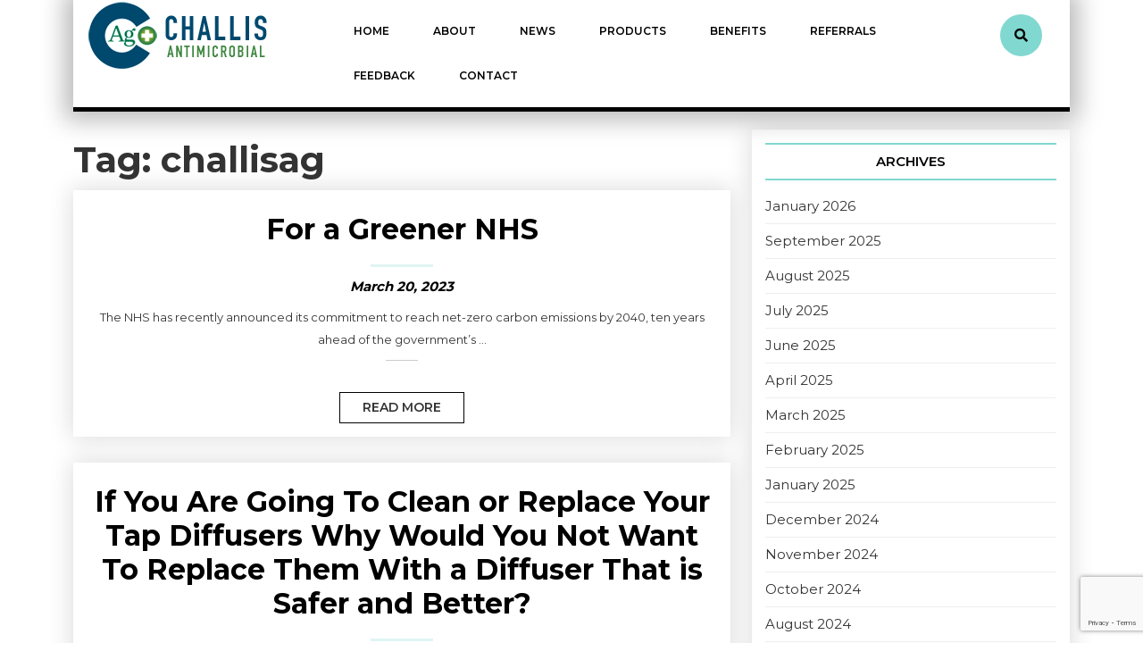

--- FILE ---
content_type: text/html; charset=UTF-8
request_url: https://challisagplus.com/tag/challisag-2/
body_size: 12528
content:
<!DOCTYPE html>
<html lang="en-US" id="html">
<head>
  <meta charset="UTF-8">
  <meta name="viewport" content="width=device-width">
  <meta name='robots' content='index, follow, max-image-preview:large, max-snippet:-1, max-video-preview:-1' />

	<!-- This site is optimized with the Yoast SEO plugin v26.8 - https://yoast.com/product/yoast-seo-wordpress/ -->
	<title>challisag Archives - Challis AG Plus</title>
	<link rel="canonical" href="https://challisagplus.com/tag/challisag-2/" />
	<meta property="og:locale" content="en_US" />
	<meta property="og:type" content="article" />
	<meta property="og:title" content="challisag Archives - Challis AG Plus" />
	<meta property="og:url" content="https://challisagplus.com/tag/challisag-2/" />
	<meta property="og:site_name" content="Challis AG Plus" />
	<meta name="twitter:card" content="summary_large_image" />
	<script type="application/ld+json" class="yoast-schema-graph">{"@context":"https://schema.org","@graph":[{"@type":"CollectionPage","@id":"https://challisagplus.com/tag/challisag-2/","url":"https://challisagplus.com/tag/challisag-2/","name":"challisag Archives - Challis AG Plus","isPartOf":{"@id":"https://challisagplus.com/#website"},"breadcrumb":{"@id":"https://challisagplus.com/tag/challisag-2/#breadcrumb"},"inLanguage":"en-US"},{"@type":"BreadcrumbList","@id":"https://challisagplus.com/tag/challisag-2/#breadcrumb","itemListElement":[{"@type":"ListItem","position":1,"name":"Home","item":"https://challisagplus.com/"},{"@type":"ListItem","position":2,"name":"challisag"}]},{"@type":"WebSite","@id":"https://challisagplus.com/#website","url":"https://challisagplus.com/","name":"Challis AG Plus","description":"","publisher":{"@id":"https://challisagplus.com/#organization"},"potentialAction":[{"@type":"SearchAction","target":{"@type":"EntryPoint","urlTemplate":"https://challisagplus.com/?s={search_term_string}"},"query-input":{"@type":"PropertyValueSpecification","valueRequired":true,"valueName":"search_term_string"}}],"inLanguage":"en-US"},{"@type":"Organization","@id":"https://challisagplus.com/#organization","name":"Challis AG Plus","url":"https://challisagplus.com/","logo":{"@type":"ImageObject","inLanguage":"en-US","@id":"https://challisagplus.com/#/schema/logo/image/","url":"https://challisagplus.com/wp-content/uploads/2017/08/Challis-Antimicrobial.png","contentUrl":"https://challisagplus.com/wp-content/uploads/2017/08/Challis-Antimicrobial.png","width":219,"height":80,"caption":"Challis AG Plus"},"image":{"@id":"https://challisagplus.com/#/schema/logo/image/"}}]}</script>
	<!-- / Yoast SEO plugin. -->


<link rel='dns-prefetch' href='//fonts.googleapis.com' />
<link rel="alternate" type="application/rss+xml" title="Challis AG Plus &raquo; Feed" href="https://challisagplus.com/feed/" />
<link rel="alternate" type="application/rss+xml" title="Challis AG Plus &raquo; challisag Tag Feed" href="https://challisagplus.com/tag/challisag-2/feed/" />
		<!-- This site uses the Google Analytics by ExactMetrics plugin v8.11.1 - Using Analytics tracking - https://www.exactmetrics.com/ -->
		<!-- Note: ExactMetrics is not currently configured on this site. The site owner needs to authenticate with Google Analytics in the ExactMetrics settings panel. -->
					<!-- No tracking code set -->
				<!-- / Google Analytics by ExactMetrics -->
		<style id='wp-img-auto-sizes-contain-inline-css' type='text/css'>
img:is([sizes=auto i],[sizes^="auto," i]){contain-intrinsic-size:3000px 1500px}
/*# sourceURL=wp-img-auto-sizes-contain-inline-css */
</style>
<link rel='stylesheet' id='jellyfish_cw_css-css' href='https://challisagplus.com/wp-content/plugins/jellyfish-counter-widget/jellyfish-odometer-class/css/jellyfish-counter.css?ver=db6d0734bae57f1e53586b8226a2b58e' type='text/css' media='all' />
<style id='wp-emoji-styles-inline-css' type='text/css'>

	img.wp-smiley, img.emoji {
		display: inline !important;
		border: none !important;
		box-shadow: none !important;
		height: 1em !important;
		width: 1em !important;
		margin: 0 0.07em !important;
		vertical-align: -0.1em !important;
		background: none !important;
		padding: 0 !important;
	}
/*# sourceURL=wp-emoji-styles-inline-css */
</style>
<style id='wp-block-library-inline-css' type='text/css'>
:root{--wp-block-synced-color:#7a00df;--wp-block-synced-color--rgb:122,0,223;--wp-bound-block-color:var(--wp-block-synced-color);--wp-editor-canvas-background:#ddd;--wp-admin-theme-color:#007cba;--wp-admin-theme-color--rgb:0,124,186;--wp-admin-theme-color-darker-10:#006ba1;--wp-admin-theme-color-darker-10--rgb:0,107,160.5;--wp-admin-theme-color-darker-20:#005a87;--wp-admin-theme-color-darker-20--rgb:0,90,135;--wp-admin-border-width-focus:2px}@media (min-resolution:192dpi){:root{--wp-admin-border-width-focus:1.5px}}.wp-element-button{cursor:pointer}:root .has-very-light-gray-background-color{background-color:#eee}:root .has-very-dark-gray-background-color{background-color:#313131}:root .has-very-light-gray-color{color:#eee}:root .has-very-dark-gray-color{color:#313131}:root .has-vivid-green-cyan-to-vivid-cyan-blue-gradient-background{background:linear-gradient(135deg,#00d084,#0693e3)}:root .has-purple-crush-gradient-background{background:linear-gradient(135deg,#34e2e4,#4721fb 50%,#ab1dfe)}:root .has-hazy-dawn-gradient-background{background:linear-gradient(135deg,#faaca8,#dad0ec)}:root .has-subdued-olive-gradient-background{background:linear-gradient(135deg,#fafae1,#67a671)}:root .has-atomic-cream-gradient-background{background:linear-gradient(135deg,#fdd79a,#004a59)}:root .has-nightshade-gradient-background{background:linear-gradient(135deg,#330968,#31cdcf)}:root .has-midnight-gradient-background{background:linear-gradient(135deg,#020381,#2874fc)}:root{--wp--preset--font-size--normal:16px;--wp--preset--font-size--huge:42px}.has-regular-font-size{font-size:1em}.has-larger-font-size{font-size:2.625em}.has-normal-font-size{font-size:var(--wp--preset--font-size--normal)}.has-huge-font-size{font-size:var(--wp--preset--font-size--huge)}.has-text-align-center{text-align:center}.has-text-align-left{text-align:left}.has-text-align-right{text-align:right}.has-fit-text{white-space:nowrap!important}#end-resizable-editor-section{display:none}.aligncenter{clear:both}.items-justified-left{justify-content:flex-start}.items-justified-center{justify-content:center}.items-justified-right{justify-content:flex-end}.items-justified-space-between{justify-content:space-between}.screen-reader-text{border:0;clip-path:inset(50%);height:1px;margin:-1px;overflow:hidden;padding:0;position:absolute;width:1px;word-wrap:normal!important}.screen-reader-text:focus{background-color:#ddd;clip-path:none;color:#444;display:block;font-size:1em;height:auto;left:5px;line-height:normal;padding:15px 23px 14px;text-decoration:none;top:5px;width:auto;z-index:100000}html :where(.has-border-color){border-style:solid}html :where([style*=border-top-color]){border-top-style:solid}html :where([style*=border-right-color]){border-right-style:solid}html :where([style*=border-bottom-color]){border-bottom-style:solid}html :where([style*=border-left-color]){border-left-style:solid}html :where([style*=border-width]){border-style:solid}html :where([style*=border-top-width]){border-top-style:solid}html :where([style*=border-right-width]){border-right-style:solid}html :where([style*=border-bottom-width]){border-bottom-style:solid}html :where([style*=border-left-width]){border-left-style:solid}html :where(img[class*=wp-image-]){height:auto;max-width:100%}:where(figure){margin:0 0 1em}html :where(.is-position-sticky){--wp-admin--admin-bar--position-offset:var(--wp-admin--admin-bar--height,0px)}@media screen and (max-width:600px){html :where(.is-position-sticky){--wp-admin--admin-bar--position-offset:0px}}

/*# sourceURL=wp-block-library-inline-css */
</style><style id='global-styles-inline-css' type='text/css'>
:root{--wp--preset--aspect-ratio--square: 1;--wp--preset--aspect-ratio--4-3: 4/3;--wp--preset--aspect-ratio--3-4: 3/4;--wp--preset--aspect-ratio--3-2: 3/2;--wp--preset--aspect-ratio--2-3: 2/3;--wp--preset--aspect-ratio--16-9: 16/9;--wp--preset--aspect-ratio--9-16: 9/16;--wp--preset--color--black: #000000;--wp--preset--color--cyan-bluish-gray: #abb8c3;--wp--preset--color--white: #ffffff;--wp--preset--color--pale-pink: #f78da7;--wp--preset--color--vivid-red: #cf2e2e;--wp--preset--color--luminous-vivid-orange: #ff6900;--wp--preset--color--luminous-vivid-amber: #fcb900;--wp--preset--color--light-green-cyan: #7bdcb5;--wp--preset--color--vivid-green-cyan: #00d084;--wp--preset--color--pale-cyan-blue: #8ed1fc;--wp--preset--color--vivid-cyan-blue: #0693e3;--wp--preset--color--vivid-purple: #9b51e0;--wp--preset--gradient--vivid-cyan-blue-to-vivid-purple: linear-gradient(135deg,rgb(6,147,227) 0%,rgb(155,81,224) 100%);--wp--preset--gradient--light-green-cyan-to-vivid-green-cyan: linear-gradient(135deg,rgb(122,220,180) 0%,rgb(0,208,130) 100%);--wp--preset--gradient--luminous-vivid-amber-to-luminous-vivid-orange: linear-gradient(135deg,rgb(252,185,0) 0%,rgb(255,105,0) 100%);--wp--preset--gradient--luminous-vivid-orange-to-vivid-red: linear-gradient(135deg,rgb(255,105,0) 0%,rgb(207,46,46) 100%);--wp--preset--gradient--very-light-gray-to-cyan-bluish-gray: linear-gradient(135deg,rgb(238,238,238) 0%,rgb(169,184,195) 100%);--wp--preset--gradient--cool-to-warm-spectrum: linear-gradient(135deg,rgb(74,234,220) 0%,rgb(151,120,209) 20%,rgb(207,42,186) 40%,rgb(238,44,130) 60%,rgb(251,105,98) 80%,rgb(254,248,76) 100%);--wp--preset--gradient--blush-light-purple: linear-gradient(135deg,rgb(255,206,236) 0%,rgb(152,150,240) 100%);--wp--preset--gradient--blush-bordeaux: linear-gradient(135deg,rgb(254,205,165) 0%,rgb(254,45,45) 50%,rgb(107,0,62) 100%);--wp--preset--gradient--luminous-dusk: linear-gradient(135deg,rgb(255,203,112) 0%,rgb(199,81,192) 50%,rgb(65,88,208) 100%);--wp--preset--gradient--pale-ocean: linear-gradient(135deg,rgb(255,245,203) 0%,rgb(182,227,212) 50%,rgb(51,167,181) 100%);--wp--preset--gradient--electric-grass: linear-gradient(135deg,rgb(202,248,128) 0%,rgb(113,206,126) 100%);--wp--preset--gradient--midnight: linear-gradient(135deg,rgb(2,3,129) 0%,rgb(40,116,252) 100%);--wp--preset--font-size--small: 13px;--wp--preset--font-size--medium: 20px;--wp--preset--font-size--large: 36px;--wp--preset--font-size--x-large: 42px;--wp--preset--spacing--20: 0.44rem;--wp--preset--spacing--30: 0.67rem;--wp--preset--spacing--40: 1rem;--wp--preset--spacing--50: 1.5rem;--wp--preset--spacing--60: 2.25rem;--wp--preset--spacing--70: 3.38rem;--wp--preset--spacing--80: 5.06rem;--wp--preset--shadow--natural: 6px 6px 9px rgba(0, 0, 0, 0.2);--wp--preset--shadow--deep: 12px 12px 50px rgba(0, 0, 0, 0.4);--wp--preset--shadow--sharp: 6px 6px 0px rgba(0, 0, 0, 0.2);--wp--preset--shadow--outlined: 6px 6px 0px -3px rgb(255, 255, 255), 6px 6px rgb(0, 0, 0);--wp--preset--shadow--crisp: 6px 6px 0px rgb(0, 0, 0);}:where(.is-layout-flex){gap: 0.5em;}:where(.is-layout-grid){gap: 0.5em;}body .is-layout-flex{display: flex;}.is-layout-flex{flex-wrap: wrap;align-items: center;}.is-layout-flex > :is(*, div){margin: 0;}body .is-layout-grid{display: grid;}.is-layout-grid > :is(*, div){margin: 0;}:where(.wp-block-columns.is-layout-flex){gap: 2em;}:where(.wp-block-columns.is-layout-grid){gap: 2em;}:where(.wp-block-post-template.is-layout-flex){gap: 1.25em;}:where(.wp-block-post-template.is-layout-grid){gap: 1.25em;}.has-black-color{color: var(--wp--preset--color--black) !important;}.has-cyan-bluish-gray-color{color: var(--wp--preset--color--cyan-bluish-gray) !important;}.has-white-color{color: var(--wp--preset--color--white) !important;}.has-pale-pink-color{color: var(--wp--preset--color--pale-pink) !important;}.has-vivid-red-color{color: var(--wp--preset--color--vivid-red) !important;}.has-luminous-vivid-orange-color{color: var(--wp--preset--color--luminous-vivid-orange) !important;}.has-luminous-vivid-amber-color{color: var(--wp--preset--color--luminous-vivid-amber) !important;}.has-light-green-cyan-color{color: var(--wp--preset--color--light-green-cyan) !important;}.has-vivid-green-cyan-color{color: var(--wp--preset--color--vivid-green-cyan) !important;}.has-pale-cyan-blue-color{color: var(--wp--preset--color--pale-cyan-blue) !important;}.has-vivid-cyan-blue-color{color: var(--wp--preset--color--vivid-cyan-blue) !important;}.has-vivid-purple-color{color: var(--wp--preset--color--vivid-purple) !important;}.has-black-background-color{background-color: var(--wp--preset--color--black) !important;}.has-cyan-bluish-gray-background-color{background-color: var(--wp--preset--color--cyan-bluish-gray) !important;}.has-white-background-color{background-color: var(--wp--preset--color--white) !important;}.has-pale-pink-background-color{background-color: var(--wp--preset--color--pale-pink) !important;}.has-vivid-red-background-color{background-color: var(--wp--preset--color--vivid-red) !important;}.has-luminous-vivid-orange-background-color{background-color: var(--wp--preset--color--luminous-vivid-orange) !important;}.has-luminous-vivid-amber-background-color{background-color: var(--wp--preset--color--luminous-vivid-amber) !important;}.has-light-green-cyan-background-color{background-color: var(--wp--preset--color--light-green-cyan) !important;}.has-vivid-green-cyan-background-color{background-color: var(--wp--preset--color--vivid-green-cyan) !important;}.has-pale-cyan-blue-background-color{background-color: var(--wp--preset--color--pale-cyan-blue) !important;}.has-vivid-cyan-blue-background-color{background-color: var(--wp--preset--color--vivid-cyan-blue) !important;}.has-vivid-purple-background-color{background-color: var(--wp--preset--color--vivid-purple) !important;}.has-black-border-color{border-color: var(--wp--preset--color--black) !important;}.has-cyan-bluish-gray-border-color{border-color: var(--wp--preset--color--cyan-bluish-gray) !important;}.has-white-border-color{border-color: var(--wp--preset--color--white) !important;}.has-pale-pink-border-color{border-color: var(--wp--preset--color--pale-pink) !important;}.has-vivid-red-border-color{border-color: var(--wp--preset--color--vivid-red) !important;}.has-luminous-vivid-orange-border-color{border-color: var(--wp--preset--color--luminous-vivid-orange) !important;}.has-luminous-vivid-amber-border-color{border-color: var(--wp--preset--color--luminous-vivid-amber) !important;}.has-light-green-cyan-border-color{border-color: var(--wp--preset--color--light-green-cyan) !important;}.has-vivid-green-cyan-border-color{border-color: var(--wp--preset--color--vivid-green-cyan) !important;}.has-pale-cyan-blue-border-color{border-color: var(--wp--preset--color--pale-cyan-blue) !important;}.has-vivid-cyan-blue-border-color{border-color: var(--wp--preset--color--vivid-cyan-blue) !important;}.has-vivid-purple-border-color{border-color: var(--wp--preset--color--vivid-purple) !important;}.has-vivid-cyan-blue-to-vivid-purple-gradient-background{background: var(--wp--preset--gradient--vivid-cyan-blue-to-vivid-purple) !important;}.has-light-green-cyan-to-vivid-green-cyan-gradient-background{background: var(--wp--preset--gradient--light-green-cyan-to-vivid-green-cyan) !important;}.has-luminous-vivid-amber-to-luminous-vivid-orange-gradient-background{background: var(--wp--preset--gradient--luminous-vivid-amber-to-luminous-vivid-orange) !important;}.has-luminous-vivid-orange-to-vivid-red-gradient-background{background: var(--wp--preset--gradient--luminous-vivid-orange-to-vivid-red) !important;}.has-very-light-gray-to-cyan-bluish-gray-gradient-background{background: var(--wp--preset--gradient--very-light-gray-to-cyan-bluish-gray) !important;}.has-cool-to-warm-spectrum-gradient-background{background: var(--wp--preset--gradient--cool-to-warm-spectrum) !important;}.has-blush-light-purple-gradient-background{background: var(--wp--preset--gradient--blush-light-purple) !important;}.has-blush-bordeaux-gradient-background{background: var(--wp--preset--gradient--blush-bordeaux) !important;}.has-luminous-dusk-gradient-background{background: var(--wp--preset--gradient--luminous-dusk) !important;}.has-pale-ocean-gradient-background{background: var(--wp--preset--gradient--pale-ocean) !important;}.has-electric-grass-gradient-background{background: var(--wp--preset--gradient--electric-grass) !important;}.has-midnight-gradient-background{background: var(--wp--preset--gradient--midnight) !important;}.has-small-font-size{font-size: var(--wp--preset--font-size--small) !important;}.has-medium-font-size{font-size: var(--wp--preset--font-size--medium) !important;}.has-large-font-size{font-size: var(--wp--preset--font-size--large) !important;}.has-x-large-font-size{font-size: var(--wp--preset--font-size--x-large) !important;}
/*# sourceURL=global-styles-inline-css */
</style>

<style id='classic-theme-styles-inline-css' type='text/css'>
/*! This file is auto-generated */
.wp-block-button__link{color:#fff;background-color:#32373c;border-radius:9999px;box-shadow:none;text-decoration:none;padding:calc(.667em + 2px) calc(1.333em + 2px);font-size:1.125em}.wp-block-file__button{background:#32373c;color:#fff;text-decoration:none}
/*# sourceURL=/wp-includes/css/classic-themes.min.css */
</style>
<link rel='stylesheet' id='contact-form-7-css' href='https://challisagplus.com/wp-content/plugins/contact-form-7/includes/css/styles.css?ver=6.1.4' type='text/css' media='all' />
<link rel='stylesheet' id='cntctfrm_form_style-css' href='https://challisagplus.com/wp-content/plugins/contact-form-plugin/css/form_style.css?ver=4.3.6' type='text/css' media='all' />
<link rel='stylesheet' id='SFSImainCss-css' href='https://challisagplus.com/wp-content/plugins/ultimate-social-media-icons/css/sfsi-style.css?ver=2.9.6' type='text/css' media='all' />
<link rel='stylesheet' id='relaxed-home-lite-font-css' href='//fonts.googleapis.com/css?family=PT+Sans%3A300%2C400%2C600%2C700%2C800%2C900%7CRoboto%3A400%2C700%7CRoboto+Condensed%3A400%2C700%7COpen+Sans%7COverpass%7CMontserrat%3A300%2C400%2C600%2C700%2C800%2C900%7CPlayball%3A300%2C400%2C600%2C700%2C800%2C900%7CAlegreya%3A300%2C400%2C600%2C700%2C800%2C900%7CJulius+Sans+One%7CArsenal%7CSlabo%7CLato%7COverpass+Mono%7CSource+Sans+Pro%7CRaleway%7CMerriweather%7CDroid+Sans%7CRubik%7CLora%7CUbuntu%7CCabin%7CArimo%7CPlayfair+Display%7CQuicksand%7CPadauk%7CMuli%7CInconsolata%7CBitter%7CPacifico%7CIndie+Flower%7CVT323%7CDosis%7CFrank+Ruhl+Libre%7CFjalla+One%7COxygen%7CArvo%7CNoto+Serif%7CLobster%7CCrimson+Text%7CYanone+Kaffeesatz%7CAnton%7CLibre+Baskerville%7CBree+Serif%7CGloria+Hallelujah%7CJosefin+Sans%7CAbril+Fatface%7CVarela+Round%7CVampiro+One%7CShadows+Into+Light%7CCuprum%7CRokkitt%7CVollkorn%7CFrancois+One%7COrbitron%7CPatua+One%7CAcme%7CSatisfy%7CJosefin+Slab%7CQuattrocento+Sans%7CArchitects+Daughter%7CRusso+One%7CMonda%7CRighteous%7CLobster+Two%7CHammersmith+One%7CCourgette%7CPermanent+Marker%7CCherry+Swash%7CCormorant+Garamond%7CPoiret+One%7CBenchNine%7CEconomica%7CHandlee%7CCardo%7CAlfa+Slab+One%7CAveria+Serif+Libre%7CCookie%7CChewy%7CGreat+Vibes%7CComing+Soon%7CPhilosopher%7CDays+One%7CKanit%7CShrikhand%7CTangerine%7CIM+Fell+English+SC%7CBoogaloo%7CBangers%7CFredoka+One%7CBad+Script%7CVolkhov%7CShadows+Into+Light+Two%7CMarck+Script%7CSacramento%7CUnica+One&#038;ver=db6d0734bae57f1e53586b8226a2b58e' type='text/css' media='all' />
<link rel='stylesheet' id='relaxed-home-lite-block-style-css' href='https://challisagplus.com/wp-content/themes/relaxed-home-lite/css/blocks.css?ver=db6d0734bae57f1e53586b8226a2b58e' type='text/css' media='all' />
<link rel='stylesheet' id='bootstrap-css-css' href='https://challisagplus.com/wp-content/themes/relaxed-home-lite/css/bootstrap.css?ver=db6d0734bae57f1e53586b8226a2b58e' type='text/css' media='all' />
<link rel='stylesheet' id='relaxed-home-lite-basic-style-css' href='https://challisagplus.com/wp-content/themes/relaxed-home-lite/style.css?ver=db6d0734bae57f1e53586b8226a2b58e' type='text/css' media='all' />
<style id='relaxed-home-lite-basic-style-inline-css' type='text/css'>

			p,span{
			    color:!important;
			    font-family: !important;
			    font-size: !important;
			}
			a{
			    color:!important;
			    font-family: !important;
			}
			li{
			    color:!important;
			    font-family: !important;
			}
			h1{
			    color:!important;
			    font-family: !important;
			    font-size: !important;
			}
			h2{
			    color:!important;
			    font-family: !important;
			    font-size: !important;
			}
			h3{
			    color:!important;
			    font-family: !important;
			    font-size: !important;
			}
			h4{
			    color:!important;
			    font-family: !important;
			    font-size: !important;
			}
			h5{
			    color:!important;
			    font-family: !important;
			    font-size: !important;
			}
			h6{
			    color:!important;
			    font-family: !important;
			    font-size: !important;
			}
			
input[type="submit"], .search-box i, .woocommerce span.onsale, .woocommerce #respond input#submit, .woocommerce a.button, .woocommerce button.button, .woocommerce input.button,.woocommerce #respond input#submit.alt, .woocommerce a.button.alt, .woocommerce input.button.alt, #footer .tagcloud a:hover, #sidebar input[type="submit"], .pagination a:hover, .pagination .current, .woocommerce button.button.alt, #sidebar .tagcloud a:hover,#menu-sidebar input[type="submit"], #footer .woocommerce a.button:hover, .woocommerce .widget_price_filter .price_slider_amount .button:hover, #footer form.woocommerce-product-search button, #sidebar form.woocommerce-product-search button{background-color: ;}.social-media i:hover, .serach_outer i, #slider .inner_carousel h1 a, #footer li a:hover{color: ;}#sidebar form, #footer form.woocommerce-product-search button, #sidebar form.woocommerce-product-search button, #sidebar form.woocommerce-product-search input[type="search"]{border-color: ;}.page-box hr, #sidebar h3{border-top-color: ;}#sidebar h3{border-bottom-color: ;}.hvr-sweep-to-right:before, a.button, .pagination span,.pagination a {background-color: ;}nav.woocommerce-MyAccount-navigation ul li, #comments input[type="submit"].submit, #footer input[type="submit"],.tags p a:hover,.meta-nav:hover,.woocommerce .widget_price_filter .ui-slider .ui-slider-range, .woocommerce .widget_price_filter .ui-slider .ui-slider-handle, .woocommerce nav.woocommerce-pagination ul li a:focus, .woocommerce nav.woocommerce-pagination ul li a:hover, .woocommerce nav.woocommerce-pagination ul li span.current{background-color: !important;}input[type="submit"], #header .nav ul li a:active, .page-box h4 a,.woocommerce-message::before, .woocommerce #respond input#submit, .woocommerce input.button,.woocommerce #respond input#submit.alt, .woocommerce input.button.alt, .know-btn a, #sidebar input[type="submit"], #footer h3, .primary-navigation a:hover , .woocommerce-MyAccount-content a,#menu-sidebar input[type="submit"],#sidebar ul li a:hover,.primary-navigation a:focus,.metabox a:hover{color: ;}#header, #footer h3,.fixed-header{border-bottom-color: ;}.woocommerce-message, .primary-navigation ul ul{border-top-color: ;}.primary-navigation ul ul{border-top-color: !important;}.primary-navigation ul ul, .know-btn a{border-color: ;}.woocommerce-MyAccount-content a, td.product-name a, a.shipping-calculator-button, .woocommerce-info a, .woocommerce-privacy-policy-text a,.primary-navigation li a:hover, .primary-navigation li:hover a,.primary-navigation ul ul a,.tags i{color: !important;}@media screen and (max-width:1000px) {}body{max-width: 100%;}#slider .carousel-caption, #slider .inner_carousel, #slider .inner_carousel h1, #slider .inner_carousel p, #slider .readbutton{text-align:left; left:20%; right:20%;}#slider img{opacity:0.7}#comments .form-submit input[type="submit"],.blogbutton-small,.know-btn a{padding-top: px; padding-bottom: px; padding-left: px; padding-right: px; display:inline-block;}#comments .form-submit input[type="submit"], .blogbutton-small,.know-btn a,.hvr-sweep-to-right:before{border-radius: px;}@media screen and (max-width:575px) {.fixed-header{position:static;} }@media screen and (max-width:575px) {#slider{display:none;} }@media screen and (max-width:575px) {#scroll-top{visibility: visible !important;} }@media screen and (max-width:575px) {#sidebar{display:block;} }@media screen and (max-width:575px) {#loader-wrapper{display:block;} }.woocommerce #respond input#submit, .woocommerce a.button, .woocommerce button.button, .woocommerce input.button, .woocommerce #respond input#submit.alt, .woocommerce a.button.alt, .woocommerce button.button.alt, .woocommerce input.button.alt, .woocommerce input.button.alt, .woocommerce button.button:disabled, .woocommerce button.button:disabled[disabled]{padding-top: 11px; padding-bottom: 11px;}.woocommerce #respond input#submit, .woocommerce a.button, .woocommerce button.button, .woocommerce input.button, .woocommerce #respond input#submit.alt, .woocommerce a.button.alt, .woocommerce button.button.alt, .woocommerce input.button.alt, .woocommerce input.button.alt, .woocommerce button.button:disabled, .woocommerce button.button:disabled[disabled]{padding-left: 11px; padding-right: 11px;}.woocommerce #respond input#submit, .woocommerce a.button, .woocommerce button.button, .woocommerce input.button, .woocommerce #respond input#submit.alt, .woocommerce a.button.alt, .woocommerce button.button.alt, .woocommerce input.button.alt, .woocommerce input.button.alt, .woocommerce button.button:disabled, .woocommerce button.button:disabled[disabled]{border-radius: 0px;}.woocommerce ul.products li.product, .woocommerce-page ul.products li.product{padding-top: 10px !important; padding-bottom: 10px !important;}.woocommerce ul.products li.product, .woocommerce-page ul.products li.product{padding-left: 10px !important; padding-right: 10px !important;}.woocommerce ul.products li.product, .woocommerce-page ul.products li.product{border-radius: 0px;}.woocommerce ul.products li.product, .woocommerce-page ul.products li.product{box-shadow: 0px 0px 0px #eee;}.page-box-single, #sidebar, .page-box{background-color: transparent;}.copyright p{font-size: 16px !important;}.abovecopyright{padding-top: 20px; padding-bottom: 20px;}#footer{background-color: ;}#scroll-top .fas{font-size: 22px;}#slider img{height: px;}#slider{background-color: 1;}.logo h1 a, .logo p a{font-size: 25px;}.logo p{font-size: 12px !important;}.woocommerce span.onsale {border-radius: 50%;}.woocommerce ul.products li.product .onsale{ left:auto; right:0;}.woocommerce span.onsale{font-size: 14px;}
/*# sourceURL=relaxed-home-lite-basic-style-inline-css */
</style>
<link rel='stylesheet' id='relaxed-home-lite-effect-css-css' href='https://challisagplus.com/wp-content/themes/relaxed-home-lite/css/effect.css?ver=db6d0734bae57f1e53586b8226a2b58e' type='text/css' media='all' />
<link rel='stylesheet' id='font-awesome-css-css' href='https://challisagplus.com/wp-content/themes/relaxed-home-lite/css/fontawesome-all.css?ver=db6d0734bae57f1e53586b8226a2b58e' type='text/css' media='all' />
<script type="text/javascript" src="https://challisagplus.com/wp-includes/js/jquery/jquery.min.js?ver=3.7.1" id="jquery-core-js"></script>
<script type="text/javascript" src="https://challisagplus.com/wp-includes/js/jquery/jquery-migrate.min.js?ver=3.4.1" id="jquery-migrate-js"></script>
<script type="text/javascript" src="https://challisagplus.com/wp-content/themes/relaxed-home-lite/js/custom.js?ver=db6d0734bae57f1e53586b8226a2b58e" id="relaxed-home-lite-customscripts-js"></script>
<script type="text/javascript" src="https://challisagplus.com/wp-content/themes/relaxed-home-lite/js/bootstrap.js?ver=db6d0734bae57f1e53586b8226a2b58e" id="bootstrap-js-js"></script>
<link rel="https://api.w.org/" href="https://challisagplus.com/wp-json/" /><link rel="alternate" title="JSON" type="application/json" href="https://challisagplus.com/wp-json/wp/v2/tags/147" /><link rel="EditURI" type="application/rsd+xml" title="RSD" href="https://challisagplus.com/xmlrpc.php?rsd" />

<meta name="follow.[base64]" content="s3sD394kkl5wjw6SlUbn"/><link rel="icon" href="https://challisagplus.com/wp-content/uploads/2016/01/challis-ag-logo-100-50x50.jpg" sizes="32x32" />
<link rel="icon" href="https://challisagplus.com/wp-content/uploads/2016/01/challis-ag-logo-100.jpg" sizes="192x192" />
<link rel="apple-touch-icon" href="https://challisagplus.com/wp-content/uploads/2016/01/challis-ag-logo-100.jpg" />
<meta name="msapplication-TileImage" content="https://challisagplus.com/wp-content/uploads/2016/01/challis-ag-logo-100.jpg" />
</head>
<body class="archive tag tag-challisag-2 tag-147 wp-custom-logo wp-theme-relaxed-home-lite sfsi_actvite_theme_flat">
    <div class="close-sticky ">
    <header role="banner">
              <div id="loader-wrapper" class="w-100 h-100">
          <div id="loader"></div>
          <div class="loader-section section-left"></div>
          <div class="loader-section section-right"></div>
        </div>
            <a class="screen-reader-text skip-link" href="#maincontent">Skip to content</a>
      <div class="container">
        <div class="main-header">
          <div id="header" class="w-100 px-2">
            <div class="row">
              <div class="logo col-lg-3 col-md-9 col-9">
                                  <div class="site-logo"><a href="https://challisagplus.com/" class="custom-logo-link" rel="home"><img width="219" height="80" src="https://challisagplus.com/wp-content/uploads/2017/08/Challis-Antimicrobial.png" class="custom-logo" alt="Challis AG Plus" decoding="async" /></a></div>
                                                                                                                </div>
              <div class="col-lg-8 col-md-3 col-3 padremove">
                                  <div class="toggle-menu responsive-menu">
                    <button class="mobiletoggle"><i class="fas fa-bars"></i><span class="screen-reader-text">Open Menu</span></button>
                  </div>
                                <div id="menu-sidebar" class="nav sidebar">
                  <nav id="primary-site-navigation" class="primary-navigation" role="navigation" aria-label="Top Menu">
                    <div class="main-menu-navigation clearfix"><ul id="menu-navigation" class="clearfix mobile_nav ps-lg-0 text-lg-start"><li id="menu-item-241" class="menu-item menu-item-type-post_type menu-item-object-page menu-item-home menu-item-241"><a href="https://challisagplus.com/">Home</a></li>
<li id="menu-item-242" class="menu-item menu-item-type-post_type menu-item-object-page menu-item-242"><a href="https://challisagplus.com/about/">About</a></li>
<li id="menu-item-564" class="menu-item menu-item-type-post_type menu-item-object-page current_page_parent menu-item-564"><a href="https://challisagplus.com/news/">News</a></li>
<li id="menu-item-1822" class="menu-item menu-item-type-post_type menu-item-object-page menu-item-1822"><a href="https://challisagplus.com/products/">Products</a></li>
<li id="menu-item-244" class="menu-item menu-item-type-post_type menu-item-object-page menu-item-244"><a href="https://challisagplus.com/benefits/">Benefits</a></li>
<li id="menu-item-289" class="menu-item menu-item-type-post_type menu-item-object-page menu-item-289"><a href="https://challisagplus.com/referrals/">Referrals</a></li>
<li id="menu-item-246" class="menu-item menu-item-type-post_type menu-item-object-page menu-item-246"><a href="https://challisagplus.com/client-feedback/">Feedback</a></li>
<li id="menu-item-247" class="menu-item menu-item-type-post_type menu-item-object-page menu-item-247"><a href="https://challisagplus.com/contact-us/">Contact</a></li>
</ul></div>                    <div id="contact-info">
                      <div class="social-media text-center">
                                               
                                                 
                                                                                              </div>
                      <form role="search" method="get" class="search-form" action="https://challisagplus.com/">
	<label>
		<span class="screen-reader-text">Search for:</span>
		<input type="search" class="search-field" placeholder="Search" value="" name="s">
	</label>
	<input type="submit" class="search-submit" value="Search">
</form>                    </div>
                    <a href="javascript:void(0)" class="closebtn responsive-menu"><i class="far fa-times-circle"></i><span class="screen-reader-text">Close Menu</span></a>
                  </nav>
                </div>
              </div>
              <div class="col-lg-1 col-md-1 col-6">
                <div class="search-box">
                  <button type="button" class="search-open"><i class="fas fa-search mt-3 p-3 rounded-circle"></i></button>
                </div>
              </div>
            </div>
            <div class="search-outer">
              <div class="serach_inner w-100 h-100">
                <form role="search" method="get" class="search-form" action="https://challisagplus.com/">
	<label>
		<span class="screen-reader-text">Search for:</span>
		<input type="search" class="search-field" placeholder="Search" value="" name="s">
	</label>
	<input type="submit" class="search-submit" value="Search">
</form>              </div>
              <button type="button" class="search-close"><span>X</span></button>
            </div>
          </div>
        </div>
      </div>
    </header>
  </div>
  <div class="clearfix"></div>   
</div>
<main id="maincontent" role="main" class="our-services">
    <div class="container">
                    <div class="row">
                <div class="col-lg-8 col-md-8">
                    <h1 class="page-title">Tag: <span>challisag</span></h1>                    <article id="post-1740" class="post-1740 post type-post status-publish format-standard hentry category-uncategorized tag-ag tag-anti-bacterial tag-anti-microbial tag-challis-ag tag-challisag-2 tag-hospital tag-htm04 tag-hygienic tag-infection-control tag-l8 tag-legionella tag-net-zero tag-pseudomonas tag-sentinel tag-sustainability" >
  <div class="page-box">
    <h2 class="section-title"><a href="https://challisagplus.com/for-a-greener-nhs/">For a Greener NHS<span class="screen-reader-text">For a Greener NHS</span></a></h2>
    <hr>
          <span class="entry-date"><a href="https://challisagplus.com/2023/03/20/">March 20, 2023<span class="screen-reader-text">March 20, 2023</span></a></span>
        <div class="box-image">
          </div>
                  <div class="entry-content"><p>The NHS has recently announced its commitment to reach net-zero carbon emissions by 2040, ten years ahead of the government&#8217;s ...</p></div>
              <hr class="con-hr">
          <div class="content-bttn">     
        <a href="https://challisagplus.com/for-a-greener-nhs/" class="blogbutton-small hvr-sweep-to-right" title="Read More">Read More<span class="screen-reader-text">Read More</span></a>
      </div>
      </div>
</article><article id="post-1517" class="post-1517 post type-post status-publish format-standard hentry category-uncategorized tag-challisag-2 tag-sentinel-valve" >
  <div class="page-box">
    <h2 class="section-title"><a href="https://challisagplus.com/if-you-are-going-to-clean-or-replace-your-tap-diffusers-why-would-you-not-want-to-replace-them-with-something-safer-and-better/">If You Are Going To Clean or Replace Your Tap Diffusers Why Would You Not Want To Replace Them With a Diffuser That is Safer and Better?<span class="screen-reader-text">If You Are Going To Clean or Replace Your Tap Diffusers Why Would You Not Want To Replace Them With a Diffuser That is Safer and Better?</span></a></h2>
    <hr>
          <span class="entry-date"><a href="https://challisagplus.com/2022/01/17/">January 17, 2022<span class="screen-reader-text">January 17, 2022</span></a></span>
        <div class="box-image">
          </div>
                  <div class="entry-content"><p>Watch Our New Video Deep cleaning or the complete replacement of old tap diffusers is a regular and necessary requirement ...</p></div>
              <hr class="con-hr">
          <div class="content-bttn">     
        <a href="https://challisagplus.com/if-you-are-going-to-clean-or-replace-your-tap-diffusers-why-would-you-not-want-to-replace-them-with-something-safer-and-better/" class="blogbutton-small hvr-sweep-to-right" title="Read More">Read More<span class="screen-reader-text">Read More</span></a>
      </div>
      </div>
</article>                                    
                        <div class="navigation">
                                                    </div>
                      
                </div>
                <div class="col-lg-4 col-md-4">
                    
<div id="sidebar">
            <aside id="archives" role="complementary" class="widget" aria-label="firstsidebar">
            <h3 class="widget-title">Archives</h3>
            <ul>
                	<li><a href='https://challisagplus.com/2026/01/'>January 2026</a></li>
	<li><a href='https://challisagplus.com/2025/09/'>September 2025</a></li>
	<li><a href='https://challisagplus.com/2025/08/'>August 2025</a></li>
	<li><a href='https://challisagplus.com/2025/07/'>July 2025</a></li>
	<li><a href='https://challisagplus.com/2025/06/'>June 2025</a></li>
	<li><a href='https://challisagplus.com/2025/04/'>April 2025</a></li>
	<li><a href='https://challisagplus.com/2025/03/'>March 2025</a></li>
	<li><a href='https://challisagplus.com/2025/02/'>February 2025</a></li>
	<li><a href='https://challisagplus.com/2025/01/'>January 2025</a></li>
	<li><a href='https://challisagplus.com/2024/12/'>December 2024</a></li>
	<li><a href='https://challisagplus.com/2024/11/'>November 2024</a></li>
	<li><a href='https://challisagplus.com/2024/10/'>October 2024</a></li>
	<li><a href='https://challisagplus.com/2024/08/'>August 2024</a></li>
	<li><a href='https://challisagplus.com/2024/07/'>July 2024</a></li>
	<li><a href='https://challisagplus.com/2024/05/'>May 2024</a></li>
	<li><a href='https://challisagplus.com/2024/04/'>April 2024</a></li>
	<li><a href='https://challisagplus.com/2024/02/'>February 2024</a></li>
	<li><a href='https://challisagplus.com/2024/01/'>January 2024</a></li>
	<li><a href='https://challisagplus.com/2023/12/'>December 2023</a></li>
	<li><a href='https://challisagplus.com/2023/11/'>November 2023</a></li>
	<li><a href='https://challisagplus.com/2023/09/'>September 2023</a></li>
	<li><a href='https://challisagplus.com/2023/08/'>August 2023</a></li>
	<li><a href='https://challisagplus.com/2023/07/'>July 2023</a></li>
	<li><a href='https://challisagplus.com/2023/03/'>March 2023</a></li>
	<li><a href='https://challisagplus.com/2023/02/'>February 2023</a></li>
	<li><a href='https://challisagplus.com/2023/01/'>January 2023</a></li>
	<li><a href='https://challisagplus.com/2022/12/'>December 2022</a></li>
	<li><a href='https://challisagplus.com/2022/11/'>November 2022</a></li>
	<li><a href='https://challisagplus.com/2022/10/'>October 2022</a></li>
	<li><a href='https://challisagplus.com/2022/09/'>September 2022</a></li>
	<li><a href='https://challisagplus.com/2022/08/'>August 2022</a></li>
	<li><a href='https://challisagplus.com/2022/07/'>July 2022</a></li>
	<li><a href='https://challisagplus.com/2022/05/'>May 2022</a></li>
	<li><a href='https://challisagplus.com/2022/04/'>April 2022</a></li>
	<li><a href='https://challisagplus.com/2022/03/'>March 2022</a></li>
	<li><a href='https://challisagplus.com/2022/02/'>February 2022</a></li>
	<li><a href='https://challisagplus.com/2022/01/'>January 2022</a></li>
	<li><a href='https://challisagplus.com/2021/11/'>November 2021</a></li>
	<li><a href='https://challisagplus.com/2021/10/'>October 2021</a></li>
	<li><a href='https://challisagplus.com/2021/09/'>September 2021</a></li>
	<li><a href='https://challisagplus.com/2021/08/'>August 2021</a></li>
	<li><a href='https://challisagplus.com/2021/07/'>July 2021</a></li>
	<li><a href='https://challisagplus.com/2021/05/'>May 2021</a></li>
	<li><a href='https://challisagplus.com/2020/12/'>December 2020</a></li>
	<li><a href='https://challisagplus.com/2020/11/'>November 2020</a></li>
	<li><a href='https://challisagplus.com/2020/10/'>October 2020</a></li>
	<li><a href='https://challisagplus.com/2020/08/'>August 2020</a></li>
	<li><a href='https://challisagplus.com/2020/07/'>July 2020</a></li>
	<li><a href='https://challisagplus.com/2020/03/'>March 2020</a></li>
	<li><a href='https://challisagplus.com/2019/08/'>August 2019</a></li>
	<li><a href='https://challisagplus.com/2019/07/'>July 2019</a></li>
	<li><a href='https://challisagplus.com/2019/06/'>June 2019</a></li>
	<li><a href='https://challisagplus.com/2019/03/'>March 2019</a></li>
	<li><a href='https://challisagplus.com/2019/02/'>February 2019</a></li>
	<li><a href='https://challisagplus.com/2019/01/'>January 2019</a></li>
	<li><a href='https://challisagplus.com/2018/12/'>December 2018</a></li>
	<li><a href='https://challisagplus.com/2018/11/'>November 2018</a></li>
	<li><a href='https://challisagplus.com/2018/10/'>October 2018</a></li>
	<li><a href='https://challisagplus.com/2018/09/'>September 2018</a></li>
	<li><a href='https://challisagplus.com/2018/08/'>August 2018</a></li>
	<li><a href='https://challisagplus.com/2018/07/'>July 2018</a></li>
	<li><a href='https://challisagplus.com/2018/06/'>June 2018</a></li>
	<li><a href='https://challisagplus.com/2018/05/'>May 2018</a></li>
	<li><a href='https://challisagplus.com/2018/03/'>March 2018</a></li>
	<li><a href='https://challisagplus.com/2018/02/'>February 2018</a></li>
	<li><a href='https://challisagplus.com/2018/01/'>January 2018</a></li>
	<li><a href='https://challisagplus.com/2017/11/'>November 2017</a></li>
	<li><a href='https://challisagplus.com/2017/09/'>September 2017</a></li>
	<li><a href='https://challisagplus.com/2017/08/'>August 2017</a></li>
	<li><a href='https://challisagplus.com/2017/07/'>July 2017</a></li>
	<li><a href='https://challisagplus.com/2017/06/'>June 2017</a></li>
            </ul>
        </aside>
        <aside id="meta" role="complementary" class="widget" aria-label="secondsidebar">
            <h3 class="widget-title">Meta</h3>
            <ul>
                                <li><a rel="nofollow" href="https://challisagplus.com/wp-login.php">Log in</a></li>
                            </ul>
        </aside>
      
</div>                </div>
            </div>
                <div class="clearfix"></div>
    </div>
</main>

<footer role="contentinfo">
    <div  id="footer" class="copyright-wrapper">
    <div class="container">
      <div class="row">
         
         
         
             
      </div>
    </div>
  </div>
  <div class="abovecopyright">
    <div class="container">
      <div class="row">
        <div class="copyright col-lg-6 col-md-6">
          <p></p>
        </div>
        <div class="social-media col-lg-6 col-md-6 text-end">
                                 
                     
                                      </div>
      </div>
      <div class="clearfix"></div>
    </div>       
  </div>
</footer>
        <button id="scroll-top" title="Scroll to Top"><span class="fas fa-chevron-up" aria-hidden="true"></span><span class="screen-reader-text">Scroll to Top</span></button>
  
<script type="speculationrules">
{"prefetch":[{"source":"document","where":{"and":[{"href_matches":"/*"},{"not":{"href_matches":["/wp-*.php","/wp-admin/*","/wp-content/uploads/*","/wp-content/*","/wp-content/plugins/*","/wp-content/themes/relaxed-home-lite/*","/*\\?(.+)"]}},{"not":{"selector_matches":"a[rel~=\"nofollow\"]"}},{"not":{"selector_matches":".no-prefetch, .no-prefetch a"}}]},"eagerness":"conservative"}]}
</script>
<script>
window.addEventListener('sfsi_functions_loaded', function() {
    if (typeof sfsi_responsive_toggle == 'function') {
        sfsi_responsive_toggle(0);
        // console.log('sfsi_responsive_toggle');

    }
})
</script>
    <script>
        window.addEventListener('sfsi_functions_loaded', function () {
            if (typeof sfsi_plugin_version == 'function') {
                sfsi_plugin_version(2.77);
            }
        });

        function sfsi_processfurther(ref) {
            var feed_id = '[base64]';
            var feedtype = 8;
            var email = jQuery(ref).find('input[name="email"]').val();
            var filter = /^(([^<>()[\]\\.,;:\s@\"]+(\.[^<>()[\]\\.,;:\s@\"]+)*)|(\".+\"))@((\[[0-9]{1,3}\.[0-9]{1,3}\.[0-9]{1,3}\.[0-9]{1,3}\])|(([a-zA-Z\-0-9]+\.)+[a-zA-Z]{2,}))$/;
            if ((email != "Enter your email") && (filter.test(email))) {
                if (feedtype == "8") {
                    var url = "https://api.follow.it/subscription-form/" + feed_id + "/" + feedtype;
                    window.open(url, "popupwindow", "scrollbars=yes,width=1080,height=760");
                    return true;
                }
            } else {
                alert("Please enter email address");
                jQuery(ref).find('input[name="email"]').focus();
                return false;
            }
        }
    </script>
    <style type="text/css" aria-selected="true">
        .sfsi_subscribe_Popinner {
             width: 100% !important;

            height: auto !important;

         border: 1px solid #b5b5b5 !important;

         padding: 18px 0px !important;

            background-color: #ffffff !important;
        }

        .sfsi_subscribe_Popinner form {
            margin: 0 20px !important;
        }

        .sfsi_subscribe_Popinner h5 {
            font-family: Helvetica,Arial,sans-serif !important;

             font-weight: bold !important;   color:#000000 !important; font-size: 16px !important;   text-align:center !important; margin: 0 0 10px !important;
            padding: 0 !important;
        }

        .sfsi_subscription_form_field {
            margin: 5px 0 !important;
            width: 100% !important;
            display: inline-flex;
            display: -webkit-inline-flex;
        }

        .sfsi_subscription_form_field input {
            width: 100% !important;
            padding: 10px 0px !important;
        }

        .sfsi_subscribe_Popinner input[type=email] {
         font-family: Helvetica,Arial,sans-serif !important;   font-style:normal !important;   font-size:14px !important; text-align: center !important;        }

        .sfsi_subscribe_Popinner input[type=email]::-webkit-input-placeholder {

         font-family: Helvetica,Arial,sans-serif !important;   font-style:normal !important;  font-size: 14px !important;   text-align:center !important;        }

        .sfsi_subscribe_Popinner input[type=email]:-moz-placeholder {
            /* Firefox 18- */
         font-family: Helvetica,Arial,sans-serif !important;   font-style:normal !important;   font-size: 14px !important;   text-align:center !important;
        }

        .sfsi_subscribe_Popinner input[type=email]::-moz-placeholder {
            /* Firefox 19+ */
         font-family: Helvetica,Arial,sans-serif !important;   font-style: normal !important;
              font-size: 14px !important;   text-align:center !important;        }

        .sfsi_subscribe_Popinner input[type=email]:-ms-input-placeholder {

            font-family: Helvetica,Arial,sans-serif !important;  font-style:normal !important;   font-size:14px !important;
         text-align: center !important;        }

        .sfsi_subscribe_Popinner input[type=submit] {

         font-family: Helvetica,Arial,sans-serif !important;   font-weight: bold !important;   color:#000000 !important; font-size: 16px !important;   text-align:center !important; background-color: #dedede !important;        }

                .sfsi_shortcode_container {
            float: left;
        }

        .sfsi_shortcode_container .norm_row .sfsi_wDiv {
            position: relative !important;
        }

        .sfsi_shortcode_container .sfsi_holders {
            display: none;
        }

            </style>

    <script type="text/javascript" src="https://challisagplus.com/wp-includes/js/dist/hooks.min.js?ver=dd5603f07f9220ed27f1" id="wp-hooks-js"></script>
<script type="text/javascript" src="https://challisagplus.com/wp-includes/js/dist/i18n.min.js?ver=c26c3dc7bed366793375" id="wp-i18n-js"></script>
<script type="text/javascript" id="wp-i18n-js-after">
/* <![CDATA[ */
wp.i18n.setLocaleData( { 'text direction\u0004ltr': [ 'ltr' ] } );
//# sourceURL=wp-i18n-js-after
/* ]]> */
</script>
<script type="text/javascript" src="https://challisagplus.com/wp-content/plugins/contact-form-7/includes/swv/js/index.js?ver=6.1.4" id="swv-js"></script>
<script type="text/javascript" id="contact-form-7-js-before">
/* <![CDATA[ */
var wpcf7 = {
    "api": {
        "root": "https:\/\/challisagplus.com\/wp-json\/",
        "namespace": "contact-form-7\/v1"
    }
};
//# sourceURL=contact-form-7-js-before
/* ]]> */
</script>
<script type="text/javascript" src="https://challisagplus.com/wp-content/plugins/contact-form-7/includes/js/index.js?ver=6.1.4" id="contact-form-7-js"></script>
<script type="text/javascript" src="https://challisagplus.com/wp-includes/js/jquery/ui/core.min.js?ver=1.13.3" id="jquery-ui-core-js"></script>
<script type="text/javascript" src="https://challisagplus.com/wp-content/plugins/ultimate-social-media-icons/js/shuffle/modernizr.custom.min.js?ver=db6d0734bae57f1e53586b8226a2b58e" id="SFSIjqueryModernizr-js"></script>
<script type="text/javascript" src="https://challisagplus.com/wp-content/plugins/ultimate-social-media-icons/js/shuffle/jquery.shuffle.min.js?ver=db6d0734bae57f1e53586b8226a2b58e" id="SFSIjqueryShuffle-js"></script>
<script type="text/javascript" src="https://challisagplus.com/wp-content/plugins/ultimate-social-media-icons/js/shuffle/random-shuffle-min.js?ver=db6d0734bae57f1e53586b8226a2b58e" id="SFSIjqueryrandom-shuffle-js"></script>
<script type="text/javascript" id="SFSICustomJs-js-extra">
/* <![CDATA[ */
var sfsi_icon_ajax_object = {"nonce":"26dd6f328d","ajax_url":"https://challisagplus.com/wp-admin/admin-ajax.php","plugin_url":"https://challisagplus.com/wp-content/plugins/ultimate-social-media-icons/"};
//# sourceURL=SFSICustomJs-js-extra
/* ]]> */
</script>
<script type="text/javascript" src="https://challisagplus.com/wp-content/plugins/ultimate-social-media-icons/js/custom.js?ver=2.9.6" id="SFSICustomJs-js"></script>
<script type="text/javascript" src="https://challisagplus.com/wp-content/themes/relaxed-home-lite/js/jquery.superfish.js?ver=db6d0734bae57f1e53586b8226a2b58e" id="jquery-superfish-js"></script>
<script type="text/javascript" src="https://www.google.com/recaptcha/api.js?render=6LekVjgiAAAAAFNaTflcPvEKwamDC_ZDJxWFJb3t&amp;ver=3.0" id="google-recaptcha-js"></script>
<script type="text/javascript" src="https://challisagplus.com/wp-includes/js/dist/vendor/wp-polyfill.min.js?ver=3.15.0" id="wp-polyfill-js"></script>
<script type="text/javascript" id="wpcf7-recaptcha-js-before">
/* <![CDATA[ */
var wpcf7_recaptcha = {
    "sitekey": "6LekVjgiAAAAAFNaTflcPvEKwamDC_ZDJxWFJb3t",
    "actions": {
        "homepage": "homepage",
        "contactform": "contactform"
    }
};
//# sourceURL=wpcf7-recaptcha-js-before
/* ]]> */
</script>
<script type="text/javascript" src="https://challisagplus.com/wp-content/plugins/contact-form-7/modules/recaptcha/index.js?ver=6.1.4" id="wpcf7-recaptcha-js"></script>
<script id="wp-emoji-settings" type="application/json">
{"baseUrl":"https://s.w.org/images/core/emoji/17.0.2/72x72/","ext":".png","svgUrl":"https://s.w.org/images/core/emoji/17.0.2/svg/","svgExt":".svg","source":{"concatemoji":"https://challisagplus.com/wp-includes/js/wp-emoji-release.min.js?ver=db6d0734bae57f1e53586b8226a2b58e"}}
</script>
<script type="module">
/* <![CDATA[ */
/*! This file is auto-generated */
const a=JSON.parse(document.getElementById("wp-emoji-settings").textContent),o=(window._wpemojiSettings=a,"wpEmojiSettingsSupports"),s=["flag","emoji"];function i(e){try{var t={supportTests:e,timestamp:(new Date).valueOf()};sessionStorage.setItem(o,JSON.stringify(t))}catch(e){}}function c(e,t,n){e.clearRect(0,0,e.canvas.width,e.canvas.height),e.fillText(t,0,0);t=new Uint32Array(e.getImageData(0,0,e.canvas.width,e.canvas.height).data);e.clearRect(0,0,e.canvas.width,e.canvas.height),e.fillText(n,0,0);const a=new Uint32Array(e.getImageData(0,0,e.canvas.width,e.canvas.height).data);return t.every((e,t)=>e===a[t])}function p(e,t){e.clearRect(0,0,e.canvas.width,e.canvas.height),e.fillText(t,0,0);var n=e.getImageData(16,16,1,1);for(let e=0;e<n.data.length;e++)if(0!==n.data[e])return!1;return!0}function u(e,t,n,a){switch(t){case"flag":return n(e,"\ud83c\udff3\ufe0f\u200d\u26a7\ufe0f","\ud83c\udff3\ufe0f\u200b\u26a7\ufe0f")?!1:!n(e,"\ud83c\udde8\ud83c\uddf6","\ud83c\udde8\u200b\ud83c\uddf6")&&!n(e,"\ud83c\udff4\udb40\udc67\udb40\udc62\udb40\udc65\udb40\udc6e\udb40\udc67\udb40\udc7f","\ud83c\udff4\u200b\udb40\udc67\u200b\udb40\udc62\u200b\udb40\udc65\u200b\udb40\udc6e\u200b\udb40\udc67\u200b\udb40\udc7f");case"emoji":return!a(e,"\ud83e\u1fac8")}return!1}function f(e,t,n,a){let r;const o=(r="undefined"!=typeof WorkerGlobalScope&&self instanceof WorkerGlobalScope?new OffscreenCanvas(300,150):document.createElement("canvas")).getContext("2d",{willReadFrequently:!0}),s=(o.textBaseline="top",o.font="600 32px Arial",{});return e.forEach(e=>{s[e]=t(o,e,n,a)}),s}function r(e){var t=document.createElement("script");t.src=e,t.defer=!0,document.head.appendChild(t)}a.supports={everything:!0,everythingExceptFlag:!0},new Promise(t=>{let n=function(){try{var e=JSON.parse(sessionStorage.getItem(o));if("object"==typeof e&&"number"==typeof e.timestamp&&(new Date).valueOf()<e.timestamp+604800&&"object"==typeof e.supportTests)return e.supportTests}catch(e){}return null}();if(!n){if("undefined"!=typeof Worker&&"undefined"!=typeof OffscreenCanvas&&"undefined"!=typeof URL&&URL.createObjectURL&&"undefined"!=typeof Blob)try{var e="postMessage("+f.toString()+"("+[JSON.stringify(s),u.toString(),c.toString(),p.toString()].join(",")+"));",a=new Blob([e],{type:"text/javascript"});const r=new Worker(URL.createObjectURL(a),{name:"wpTestEmojiSupports"});return void(r.onmessage=e=>{i(n=e.data),r.terminate(),t(n)})}catch(e){}i(n=f(s,u,c,p))}t(n)}).then(e=>{for(const n in e)a.supports[n]=e[n],a.supports.everything=a.supports.everything&&a.supports[n],"flag"!==n&&(a.supports.everythingExceptFlag=a.supports.everythingExceptFlag&&a.supports[n]);var t;a.supports.everythingExceptFlag=a.supports.everythingExceptFlag&&!a.supports.flag,a.supports.everything||((t=a.source||{}).concatemoji?r(t.concatemoji):t.wpemoji&&t.twemoji&&(r(t.twemoji),r(t.wpemoji)))});
//# sourceURL=https://challisagplus.com/wp-includes/js/wp-emoji-loader.min.js
/* ]]> */
</script>
</body>
</html>

--- FILE ---
content_type: text/html; charset=utf-8
request_url: https://www.google.com/recaptcha/api2/anchor?ar=1&k=6LekVjgiAAAAAFNaTflcPvEKwamDC_ZDJxWFJb3t&co=aHR0cHM6Ly9jaGFsbGlzYWdwbHVzLmNvbTo0NDM.&hl=en&v=PoyoqOPhxBO7pBk68S4YbpHZ&size=invisible&anchor-ms=20000&execute-ms=30000&cb=jmvbafmm0i26
body_size: 48529
content:
<!DOCTYPE HTML><html dir="ltr" lang="en"><head><meta http-equiv="Content-Type" content="text/html; charset=UTF-8">
<meta http-equiv="X-UA-Compatible" content="IE=edge">
<title>reCAPTCHA</title>
<style type="text/css">
/* cyrillic-ext */
@font-face {
  font-family: 'Roboto';
  font-style: normal;
  font-weight: 400;
  font-stretch: 100%;
  src: url(//fonts.gstatic.com/s/roboto/v48/KFO7CnqEu92Fr1ME7kSn66aGLdTylUAMa3GUBHMdazTgWw.woff2) format('woff2');
  unicode-range: U+0460-052F, U+1C80-1C8A, U+20B4, U+2DE0-2DFF, U+A640-A69F, U+FE2E-FE2F;
}
/* cyrillic */
@font-face {
  font-family: 'Roboto';
  font-style: normal;
  font-weight: 400;
  font-stretch: 100%;
  src: url(//fonts.gstatic.com/s/roboto/v48/KFO7CnqEu92Fr1ME7kSn66aGLdTylUAMa3iUBHMdazTgWw.woff2) format('woff2');
  unicode-range: U+0301, U+0400-045F, U+0490-0491, U+04B0-04B1, U+2116;
}
/* greek-ext */
@font-face {
  font-family: 'Roboto';
  font-style: normal;
  font-weight: 400;
  font-stretch: 100%;
  src: url(//fonts.gstatic.com/s/roboto/v48/KFO7CnqEu92Fr1ME7kSn66aGLdTylUAMa3CUBHMdazTgWw.woff2) format('woff2');
  unicode-range: U+1F00-1FFF;
}
/* greek */
@font-face {
  font-family: 'Roboto';
  font-style: normal;
  font-weight: 400;
  font-stretch: 100%;
  src: url(//fonts.gstatic.com/s/roboto/v48/KFO7CnqEu92Fr1ME7kSn66aGLdTylUAMa3-UBHMdazTgWw.woff2) format('woff2');
  unicode-range: U+0370-0377, U+037A-037F, U+0384-038A, U+038C, U+038E-03A1, U+03A3-03FF;
}
/* math */
@font-face {
  font-family: 'Roboto';
  font-style: normal;
  font-weight: 400;
  font-stretch: 100%;
  src: url(//fonts.gstatic.com/s/roboto/v48/KFO7CnqEu92Fr1ME7kSn66aGLdTylUAMawCUBHMdazTgWw.woff2) format('woff2');
  unicode-range: U+0302-0303, U+0305, U+0307-0308, U+0310, U+0312, U+0315, U+031A, U+0326-0327, U+032C, U+032F-0330, U+0332-0333, U+0338, U+033A, U+0346, U+034D, U+0391-03A1, U+03A3-03A9, U+03B1-03C9, U+03D1, U+03D5-03D6, U+03F0-03F1, U+03F4-03F5, U+2016-2017, U+2034-2038, U+203C, U+2040, U+2043, U+2047, U+2050, U+2057, U+205F, U+2070-2071, U+2074-208E, U+2090-209C, U+20D0-20DC, U+20E1, U+20E5-20EF, U+2100-2112, U+2114-2115, U+2117-2121, U+2123-214F, U+2190, U+2192, U+2194-21AE, U+21B0-21E5, U+21F1-21F2, U+21F4-2211, U+2213-2214, U+2216-22FF, U+2308-230B, U+2310, U+2319, U+231C-2321, U+2336-237A, U+237C, U+2395, U+239B-23B7, U+23D0, U+23DC-23E1, U+2474-2475, U+25AF, U+25B3, U+25B7, U+25BD, U+25C1, U+25CA, U+25CC, U+25FB, U+266D-266F, U+27C0-27FF, U+2900-2AFF, U+2B0E-2B11, U+2B30-2B4C, U+2BFE, U+3030, U+FF5B, U+FF5D, U+1D400-1D7FF, U+1EE00-1EEFF;
}
/* symbols */
@font-face {
  font-family: 'Roboto';
  font-style: normal;
  font-weight: 400;
  font-stretch: 100%;
  src: url(//fonts.gstatic.com/s/roboto/v48/KFO7CnqEu92Fr1ME7kSn66aGLdTylUAMaxKUBHMdazTgWw.woff2) format('woff2');
  unicode-range: U+0001-000C, U+000E-001F, U+007F-009F, U+20DD-20E0, U+20E2-20E4, U+2150-218F, U+2190, U+2192, U+2194-2199, U+21AF, U+21E6-21F0, U+21F3, U+2218-2219, U+2299, U+22C4-22C6, U+2300-243F, U+2440-244A, U+2460-24FF, U+25A0-27BF, U+2800-28FF, U+2921-2922, U+2981, U+29BF, U+29EB, U+2B00-2BFF, U+4DC0-4DFF, U+FFF9-FFFB, U+10140-1018E, U+10190-1019C, U+101A0, U+101D0-101FD, U+102E0-102FB, U+10E60-10E7E, U+1D2C0-1D2D3, U+1D2E0-1D37F, U+1F000-1F0FF, U+1F100-1F1AD, U+1F1E6-1F1FF, U+1F30D-1F30F, U+1F315, U+1F31C, U+1F31E, U+1F320-1F32C, U+1F336, U+1F378, U+1F37D, U+1F382, U+1F393-1F39F, U+1F3A7-1F3A8, U+1F3AC-1F3AF, U+1F3C2, U+1F3C4-1F3C6, U+1F3CA-1F3CE, U+1F3D4-1F3E0, U+1F3ED, U+1F3F1-1F3F3, U+1F3F5-1F3F7, U+1F408, U+1F415, U+1F41F, U+1F426, U+1F43F, U+1F441-1F442, U+1F444, U+1F446-1F449, U+1F44C-1F44E, U+1F453, U+1F46A, U+1F47D, U+1F4A3, U+1F4B0, U+1F4B3, U+1F4B9, U+1F4BB, U+1F4BF, U+1F4C8-1F4CB, U+1F4D6, U+1F4DA, U+1F4DF, U+1F4E3-1F4E6, U+1F4EA-1F4ED, U+1F4F7, U+1F4F9-1F4FB, U+1F4FD-1F4FE, U+1F503, U+1F507-1F50B, U+1F50D, U+1F512-1F513, U+1F53E-1F54A, U+1F54F-1F5FA, U+1F610, U+1F650-1F67F, U+1F687, U+1F68D, U+1F691, U+1F694, U+1F698, U+1F6AD, U+1F6B2, U+1F6B9-1F6BA, U+1F6BC, U+1F6C6-1F6CF, U+1F6D3-1F6D7, U+1F6E0-1F6EA, U+1F6F0-1F6F3, U+1F6F7-1F6FC, U+1F700-1F7FF, U+1F800-1F80B, U+1F810-1F847, U+1F850-1F859, U+1F860-1F887, U+1F890-1F8AD, U+1F8B0-1F8BB, U+1F8C0-1F8C1, U+1F900-1F90B, U+1F93B, U+1F946, U+1F984, U+1F996, U+1F9E9, U+1FA00-1FA6F, U+1FA70-1FA7C, U+1FA80-1FA89, U+1FA8F-1FAC6, U+1FACE-1FADC, U+1FADF-1FAE9, U+1FAF0-1FAF8, U+1FB00-1FBFF;
}
/* vietnamese */
@font-face {
  font-family: 'Roboto';
  font-style: normal;
  font-weight: 400;
  font-stretch: 100%;
  src: url(//fonts.gstatic.com/s/roboto/v48/KFO7CnqEu92Fr1ME7kSn66aGLdTylUAMa3OUBHMdazTgWw.woff2) format('woff2');
  unicode-range: U+0102-0103, U+0110-0111, U+0128-0129, U+0168-0169, U+01A0-01A1, U+01AF-01B0, U+0300-0301, U+0303-0304, U+0308-0309, U+0323, U+0329, U+1EA0-1EF9, U+20AB;
}
/* latin-ext */
@font-face {
  font-family: 'Roboto';
  font-style: normal;
  font-weight: 400;
  font-stretch: 100%;
  src: url(//fonts.gstatic.com/s/roboto/v48/KFO7CnqEu92Fr1ME7kSn66aGLdTylUAMa3KUBHMdazTgWw.woff2) format('woff2');
  unicode-range: U+0100-02BA, U+02BD-02C5, U+02C7-02CC, U+02CE-02D7, U+02DD-02FF, U+0304, U+0308, U+0329, U+1D00-1DBF, U+1E00-1E9F, U+1EF2-1EFF, U+2020, U+20A0-20AB, U+20AD-20C0, U+2113, U+2C60-2C7F, U+A720-A7FF;
}
/* latin */
@font-face {
  font-family: 'Roboto';
  font-style: normal;
  font-weight: 400;
  font-stretch: 100%;
  src: url(//fonts.gstatic.com/s/roboto/v48/KFO7CnqEu92Fr1ME7kSn66aGLdTylUAMa3yUBHMdazQ.woff2) format('woff2');
  unicode-range: U+0000-00FF, U+0131, U+0152-0153, U+02BB-02BC, U+02C6, U+02DA, U+02DC, U+0304, U+0308, U+0329, U+2000-206F, U+20AC, U+2122, U+2191, U+2193, U+2212, U+2215, U+FEFF, U+FFFD;
}
/* cyrillic-ext */
@font-face {
  font-family: 'Roboto';
  font-style: normal;
  font-weight: 500;
  font-stretch: 100%;
  src: url(//fonts.gstatic.com/s/roboto/v48/KFO7CnqEu92Fr1ME7kSn66aGLdTylUAMa3GUBHMdazTgWw.woff2) format('woff2');
  unicode-range: U+0460-052F, U+1C80-1C8A, U+20B4, U+2DE0-2DFF, U+A640-A69F, U+FE2E-FE2F;
}
/* cyrillic */
@font-face {
  font-family: 'Roboto';
  font-style: normal;
  font-weight: 500;
  font-stretch: 100%;
  src: url(//fonts.gstatic.com/s/roboto/v48/KFO7CnqEu92Fr1ME7kSn66aGLdTylUAMa3iUBHMdazTgWw.woff2) format('woff2');
  unicode-range: U+0301, U+0400-045F, U+0490-0491, U+04B0-04B1, U+2116;
}
/* greek-ext */
@font-face {
  font-family: 'Roboto';
  font-style: normal;
  font-weight: 500;
  font-stretch: 100%;
  src: url(//fonts.gstatic.com/s/roboto/v48/KFO7CnqEu92Fr1ME7kSn66aGLdTylUAMa3CUBHMdazTgWw.woff2) format('woff2');
  unicode-range: U+1F00-1FFF;
}
/* greek */
@font-face {
  font-family: 'Roboto';
  font-style: normal;
  font-weight: 500;
  font-stretch: 100%;
  src: url(//fonts.gstatic.com/s/roboto/v48/KFO7CnqEu92Fr1ME7kSn66aGLdTylUAMa3-UBHMdazTgWw.woff2) format('woff2');
  unicode-range: U+0370-0377, U+037A-037F, U+0384-038A, U+038C, U+038E-03A1, U+03A3-03FF;
}
/* math */
@font-face {
  font-family: 'Roboto';
  font-style: normal;
  font-weight: 500;
  font-stretch: 100%;
  src: url(//fonts.gstatic.com/s/roboto/v48/KFO7CnqEu92Fr1ME7kSn66aGLdTylUAMawCUBHMdazTgWw.woff2) format('woff2');
  unicode-range: U+0302-0303, U+0305, U+0307-0308, U+0310, U+0312, U+0315, U+031A, U+0326-0327, U+032C, U+032F-0330, U+0332-0333, U+0338, U+033A, U+0346, U+034D, U+0391-03A1, U+03A3-03A9, U+03B1-03C9, U+03D1, U+03D5-03D6, U+03F0-03F1, U+03F4-03F5, U+2016-2017, U+2034-2038, U+203C, U+2040, U+2043, U+2047, U+2050, U+2057, U+205F, U+2070-2071, U+2074-208E, U+2090-209C, U+20D0-20DC, U+20E1, U+20E5-20EF, U+2100-2112, U+2114-2115, U+2117-2121, U+2123-214F, U+2190, U+2192, U+2194-21AE, U+21B0-21E5, U+21F1-21F2, U+21F4-2211, U+2213-2214, U+2216-22FF, U+2308-230B, U+2310, U+2319, U+231C-2321, U+2336-237A, U+237C, U+2395, U+239B-23B7, U+23D0, U+23DC-23E1, U+2474-2475, U+25AF, U+25B3, U+25B7, U+25BD, U+25C1, U+25CA, U+25CC, U+25FB, U+266D-266F, U+27C0-27FF, U+2900-2AFF, U+2B0E-2B11, U+2B30-2B4C, U+2BFE, U+3030, U+FF5B, U+FF5D, U+1D400-1D7FF, U+1EE00-1EEFF;
}
/* symbols */
@font-face {
  font-family: 'Roboto';
  font-style: normal;
  font-weight: 500;
  font-stretch: 100%;
  src: url(//fonts.gstatic.com/s/roboto/v48/KFO7CnqEu92Fr1ME7kSn66aGLdTylUAMaxKUBHMdazTgWw.woff2) format('woff2');
  unicode-range: U+0001-000C, U+000E-001F, U+007F-009F, U+20DD-20E0, U+20E2-20E4, U+2150-218F, U+2190, U+2192, U+2194-2199, U+21AF, U+21E6-21F0, U+21F3, U+2218-2219, U+2299, U+22C4-22C6, U+2300-243F, U+2440-244A, U+2460-24FF, U+25A0-27BF, U+2800-28FF, U+2921-2922, U+2981, U+29BF, U+29EB, U+2B00-2BFF, U+4DC0-4DFF, U+FFF9-FFFB, U+10140-1018E, U+10190-1019C, U+101A0, U+101D0-101FD, U+102E0-102FB, U+10E60-10E7E, U+1D2C0-1D2D3, U+1D2E0-1D37F, U+1F000-1F0FF, U+1F100-1F1AD, U+1F1E6-1F1FF, U+1F30D-1F30F, U+1F315, U+1F31C, U+1F31E, U+1F320-1F32C, U+1F336, U+1F378, U+1F37D, U+1F382, U+1F393-1F39F, U+1F3A7-1F3A8, U+1F3AC-1F3AF, U+1F3C2, U+1F3C4-1F3C6, U+1F3CA-1F3CE, U+1F3D4-1F3E0, U+1F3ED, U+1F3F1-1F3F3, U+1F3F5-1F3F7, U+1F408, U+1F415, U+1F41F, U+1F426, U+1F43F, U+1F441-1F442, U+1F444, U+1F446-1F449, U+1F44C-1F44E, U+1F453, U+1F46A, U+1F47D, U+1F4A3, U+1F4B0, U+1F4B3, U+1F4B9, U+1F4BB, U+1F4BF, U+1F4C8-1F4CB, U+1F4D6, U+1F4DA, U+1F4DF, U+1F4E3-1F4E6, U+1F4EA-1F4ED, U+1F4F7, U+1F4F9-1F4FB, U+1F4FD-1F4FE, U+1F503, U+1F507-1F50B, U+1F50D, U+1F512-1F513, U+1F53E-1F54A, U+1F54F-1F5FA, U+1F610, U+1F650-1F67F, U+1F687, U+1F68D, U+1F691, U+1F694, U+1F698, U+1F6AD, U+1F6B2, U+1F6B9-1F6BA, U+1F6BC, U+1F6C6-1F6CF, U+1F6D3-1F6D7, U+1F6E0-1F6EA, U+1F6F0-1F6F3, U+1F6F7-1F6FC, U+1F700-1F7FF, U+1F800-1F80B, U+1F810-1F847, U+1F850-1F859, U+1F860-1F887, U+1F890-1F8AD, U+1F8B0-1F8BB, U+1F8C0-1F8C1, U+1F900-1F90B, U+1F93B, U+1F946, U+1F984, U+1F996, U+1F9E9, U+1FA00-1FA6F, U+1FA70-1FA7C, U+1FA80-1FA89, U+1FA8F-1FAC6, U+1FACE-1FADC, U+1FADF-1FAE9, U+1FAF0-1FAF8, U+1FB00-1FBFF;
}
/* vietnamese */
@font-face {
  font-family: 'Roboto';
  font-style: normal;
  font-weight: 500;
  font-stretch: 100%;
  src: url(//fonts.gstatic.com/s/roboto/v48/KFO7CnqEu92Fr1ME7kSn66aGLdTylUAMa3OUBHMdazTgWw.woff2) format('woff2');
  unicode-range: U+0102-0103, U+0110-0111, U+0128-0129, U+0168-0169, U+01A0-01A1, U+01AF-01B0, U+0300-0301, U+0303-0304, U+0308-0309, U+0323, U+0329, U+1EA0-1EF9, U+20AB;
}
/* latin-ext */
@font-face {
  font-family: 'Roboto';
  font-style: normal;
  font-weight: 500;
  font-stretch: 100%;
  src: url(//fonts.gstatic.com/s/roboto/v48/KFO7CnqEu92Fr1ME7kSn66aGLdTylUAMa3KUBHMdazTgWw.woff2) format('woff2');
  unicode-range: U+0100-02BA, U+02BD-02C5, U+02C7-02CC, U+02CE-02D7, U+02DD-02FF, U+0304, U+0308, U+0329, U+1D00-1DBF, U+1E00-1E9F, U+1EF2-1EFF, U+2020, U+20A0-20AB, U+20AD-20C0, U+2113, U+2C60-2C7F, U+A720-A7FF;
}
/* latin */
@font-face {
  font-family: 'Roboto';
  font-style: normal;
  font-weight: 500;
  font-stretch: 100%;
  src: url(//fonts.gstatic.com/s/roboto/v48/KFO7CnqEu92Fr1ME7kSn66aGLdTylUAMa3yUBHMdazQ.woff2) format('woff2');
  unicode-range: U+0000-00FF, U+0131, U+0152-0153, U+02BB-02BC, U+02C6, U+02DA, U+02DC, U+0304, U+0308, U+0329, U+2000-206F, U+20AC, U+2122, U+2191, U+2193, U+2212, U+2215, U+FEFF, U+FFFD;
}
/* cyrillic-ext */
@font-face {
  font-family: 'Roboto';
  font-style: normal;
  font-weight: 900;
  font-stretch: 100%;
  src: url(//fonts.gstatic.com/s/roboto/v48/KFO7CnqEu92Fr1ME7kSn66aGLdTylUAMa3GUBHMdazTgWw.woff2) format('woff2');
  unicode-range: U+0460-052F, U+1C80-1C8A, U+20B4, U+2DE0-2DFF, U+A640-A69F, U+FE2E-FE2F;
}
/* cyrillic */
@font-face {
  font-family: 'Roboto';
  font-style: normal;
  font-weight: 900;
  font-stretch: 100%;
  src: url(//fonts.gstatic.com/s/roboto/v48/KFO7CnqEu92Fr1ME7kSn66aGLdTylUAMa3iUBHMdazTgWw.woff2) format('woff2');
  unicode-range: U+0301, U+0400-045F, U+0490-0491, U+04B0-04B1, U+2116;
}
/* greek-ext */
@font-face {
  font-family: 'Roboto';
  font-style: normal;
  font-weight: 900;
  font-stretch: 100%;
  src: url(//fonts.gstatic.com/s/roboto/v48/KFO7CnqEu92Fr1ME7kSn66aGLdTylUAMa3CUBHMdazTgWw.woff2) format('woff2');
  unicode-range: U+1F00-1FFF;
}
/* greek */
@font-face {
  font-family: 'Roboto';
  font-style: normal;
  font-weight: 900;
  font-stretch: 100%;
  src: url(//fonts.gstatic.com/s/roboto/v48/KFO7CnqEu92Fr1ME7kSn66aGLdTylUAMa3-UBHMdazTgWw.woff2) format('woff2');
  unicode-range: U+0370-0377, U+037A-037F, U+0384-038A, U+038C, U+038E-03A1, U+03A3-03FF;
}
/* math */
@font-face {
  font-family: 'Roboto';
  font-style: normal;
  font-weight: 900;
  font-stretch: 100%;
  src: url(//fonts.gstatic.com/s/roboto/v48/KFO7CnqEu92Fr1ME7kSn66aGLdTylUAMawCUBHMdazTgWw.woff2) format('woff2');
  unicode-range: U+0302-0303, U+0305, U+0307-0308, U+0310, U+0312, U+0315, U+031A, U+0326-0327, U+032C, U+032F-0330, U+0332-0333, U+0338, U+033A, U+0346, U+034D, U+0391-03A1, U+03A3-03A9, U+03B1-03C9, U+03D1, U+03D5-03D6, U+03F0-03F1, U+03F4-03F5, U+2016-2017, U+2034-2038, U+203C, U+2040, U+2043, U+2047, U+2050, U+2057, U+205F, U+2070-2071, U+2074-208E, U+2090-209C, U+20D0-20DC, U+20E1, U+20E5-20EF, U+2100-2112, U+2114-2115, U+2117-2121, U+2123-214F, U+2190, U+2192, U+2194-21AE, U+21B0-21E5, U+21F1-21F2, U+21F4-2211, U+2213-2214, U+2216-22FF, U+2308-230B, U+2310, U+2319, U+231C-2321, U+2336-237A, U+237C, U+2395, U+239B-23B7, U+23D0, U+23DC-23E1, U+2474-2475, U+25AF, U+25B3, U+25B7, U+25BD, U+25C1, U+25CA, U+25CC, U+25FB, U+266D-266F, U+27C0-27FF, U+2900-2AFF, U+2B0E-2B11, U+2B30-2B4C, U+2BFE, U+3030, U+FF5B, U+FF5D, U+1D400-1D7FF, U+1EE00-1EEFF;
}
/* symbols */
@font-face {
  font-family: 'Roboto';
  font-style: normal;
  font-weight: 900;
  font-stretch: 100%;
  src: url(//fonts.gstatic.com/s/roboto/v48/KFO7CnqEu92Fr1ME7kSn66aGLdTylUAMaxKUBHMdazTgWw.woff2) format('woff2');
  unicode-range: U+0001-000C, U+000E-001F, U+007F-009F, U+20DD-20E0, U+20E2-20E4, U+2150-218F, U+2190, U+2192, U+2194-2199, U+21AF, U+21E6-21F0, U+21F3, U+2218-2219, U+2299, U+22C4-22C6, U+2300-243F, U+2440-244A, U+2460-24FF, U+25A0-27BF, U+2800-28FF, U+2921-2922, U+2981, U+29BF, U+29EB, U+2B00-2BFF, U+4DC0-4DFF, U+FFF9-FFFB, U+10140-1018E, U+10190-1019C, U+101A0, U+101D0-101FD, U+102E0-102FB, U+10E60-10E7E, U+1D2C0-1D2D3, U+1D2E0-1D37F, U+1F000-1F0FF, U+1F100-1F1AD, U+1F1E6-1F1FF, U+1F30D-1F30F, U+1F315, U+1F31C, U+1F31E, U+1F320-1F32C, U+1F336, U+1F378, U+1F37D, U+1F382, U+1F393-1F39F, U+1F3A7-1F3A8, U+1F3AC-1F3AF, U+1F3C2, U+1F3C4-1F3C6, U+1F3CA-1F3CE, U+1F3D4-1F3E0, U+1F3ED, U+1F3F1-1F3F3, U+1F3F5-1F3F7, U+1F408, U+1F415, U+1F41F, U+1F426, U+1F43F, U+1F441-1F442, U+1F444, U+1F446-1F449, U+1F44C-1F44E, U+1F453, U+1F46A, U+1F47D, U+1F4A3, U+1F4B0, U+1F4B3, U+1F4B9, U+1F4BB, U+1F4BF, U+1F4C8-1F4CB, U+1F4D6, U+1F4DA, U+1F4DF, U+1F4E3-1F4E6, U+1F4EA-1F4ED, U+1F4F7, U+1F4F9-1F4FB, U+1F4FD-1F4FE, U+1F503, U+1F507-1F50B, U+1F50D, U+1F512-1F513, U+1F53E-1F54A, U+1F54F-1F5FA, U+1F610, U+1F650-1F67F, U+1F687, U+1F68D, U+1F691, U+1F694, U+1F698, U+1F6AD, U+1F6B2, U+1F6B9-1F6BA, U+1F6BC, U+1F6C6-1F6CF, U+1F6D3-1F6D7, U+1F6E0-1F6EA, U+1F6F0-1F6F3, U+1F6F7-1F6FC, U+1F700-1F7FF, U+1F800-1F80B, U+1F810-1F847, U+1F850-1F859, U+1F860-1F887, U+1F890-1F8AD, U+1F8B0-1F8BB, U+1F8C0-1F8C1, U+1F900-1F90B, U+1F93B, U+1F946, U+1F984, U+1F996, U+1F9E9, U+1FA00-1FA6F, U+1FA70-1FA7C, U+1FA80-1FA89, U+1FA8F-1FAC6, U+1FACE-1FADC, U+1FADF-1FAE9, U+1FAF0-1FAF8, U+1FB00-1FBFF;
}
/* vietnamese */
@font-face {
  font-family: 'Roboto';
  font-style: normal;
  font-weight: 900;
  font-stretch: 100%;
  src: url(//fonts.gstatic.com/s/roboto/v48/KFO7CnqEu92Fr1ME7kSn66aGLdTylUAMa3OUBHMdazTgWw.woff2) format('woff2');
  unicode-range: U+0102-0103, U+0110-0111, U+0128-0129, U+0168-0169, U+01A0-01A1, U+01AF-01B0, U+0300-0301, U+0303-0304, U+0308-0309, U+0323, U+0329, U+1EA0-1EF9, U+20AB;
}
/* latin-ext */
@font-face {
  font-family: 'Roboto';
  font-style: normal;
  font-weight: 900;
  font-stretch: 100%;
  src: url(//fonts.gstatic.com/s/roboto/v48/KFO7CnqEu92Fr1ME7kSn66aGLdTylUAMa3KUBHMdazTgWw.woff2) format('woff2');
  unicode-range: U+0100-02BA, U+02BD-02C5, U+02C7-02CC, U+02CE-02D7, U+02DD-02FF, U+0304, U+0308, U+0329, U+1D00-1DBF, U+1E00-1E9F, U+1EF2-1EFF, U+2020, U+20A0-20AB, U+20AD-20C0, U+2113, U+2C60-2C7F, U+A720-A7FF;
}
/* latin */
@font-face {
  font-family: 'Roboto';
  font-style: normal;
  font-weight: 900;
  font-stretch: 100%;
  src: url(//fonts.gstatic.com/s/roboto/v48/KFO7CnqEu92Fr1ME7kSn66aGLdTylUAMa3yUBHMdazQ.woff2) format('woff2');
  unicode-range: U+0000-00FF, U+0131, U+0152-0153, U+02BB-02BC, U+02C6, U+02DA, U+02DC, U+0304, U+0308, U+0329, U+2000-206F, U+20AC, U+2122, U+2191, U+2193, U+2212, U+2215, U+FEFF, U+FFFD;
}

</style>
<link rel="stylesheet" type="text/css" href="https://www.gstatic.com/recaptcha/releases/PoyoqOPhxBO7pBk68S4YbpHZ/styles__ltr.css">
<script nonce="hPluMzB4iEiwWWkWivEOhA" type="text/javascript">window['__recaptcha_api'] = 'https://www.google.com/recaptcha/api2/';</script>
<script type="text/javascript" src="https://www.gstatic.com/recaptcha/releases/PoyoqOPhxBO7pBk68S4YbpHZ/recaptcha__en.js" nonce="hPluMzB4iEiwWWkWivEOhA">
      
    </script></head>
<body><div id="rc-anchor-alert" class="rc-anchor-alert"></div>
<input type="hidden" id="recaptcha-token" value="[base64]">
<script type="text/javascript" nonce="hPluMzB4iEiwWWkWivEOhA">
      recaptcha.anchor.Main.init("[\x22ainput\x22,[\x22bgdata\x22,\x22\x22,\[base64]/[base64]/[base64]/[base64]/[base64]/UltsKytdPUU6KEU8MjA0OD9SW2wrK109RT4+NnwxOTI6KChFJjY0NTEyKT09NTUyOTYmJk0rMTxjLmxlbmd0aCYmKGMuY2hhckNvZGVBdChNKzEpJjY0NTEyKT09NTYzMjA/[base64]/[base64]/[base64]/[base64]/[base64]/[base64]/[base64]\x22,\[base64]\\u003d\\u003d\x22,\x22w4/ChhXDuFIXMsO/wqhpVsO/w6HDpMKpwqtFO30DwrbCvsOWbi1MVjHCvwQfY8OJccKcKWxTw7rDswnDk8K4fcOgWsKnNcOqWsKMJ8OVwq1JwpxqIADDgCEZKGnDqTvDvgEswqUuARZHRTU8HxfCvsKYUMOPCsKjw7bDoS/CrQzDrMOKwrzDvWxEw7fCq8O7w4Q+HsKeZsOFwrXCoDzClg7DhD87TsK1YG7Dtw5/OcKIw6kSw4lYecK6WSIgw5rCoDt1bzodw4PDhsKnDy/ChsOqwobDi8OMw7cNG1ZQwqjCvMKyw79OP8KDw4DDk8KEJ8KUw4jCocK2wpPCmFU+P8KWwoZRw4l6IsKrwqfCs8KWPx/Cs8OXXB7CgMKzDAnClcKgwqXCi1zDpBXCk8OZwp1Kw5HCncOqJ0XDqyrCv1rDksOpwq3DnxfDsmM3w4okLMOZT8Oiw6jDmRHDuBDDmSjDih9IFkUDwpIywpvClTQwXsOnFcOZw5VDcR8Swr4kXGbDiyXDq8OJw6rDtsKpwrQEwqpOw4pfS8O9wrYnwpXDmMKdw5IJw5/[base64]/CqxpWFMKJacKOWsKUXMKow4h0QsK8ZVFuwqFSI8KOw6bDmgkMPGFheXosw5TDsMKVw7wueMOkPg8afCZgcsKLI0tSEi9dBS9BwpQ+Z8Onw7cgwqzCtcONwqxHdT5FHMK0w5h1wpvDpcO2TcO3U8Olw5/Cs8K3P1gnwrPCp8KCLcKKd8KqwoDCiMOaw4piY2swe8OyRRtMFUQjw5vCsMKreG95VnNrMcK9wpxxw5N8w5Y4wqY/w6PCjXoqBcOsw54dVMO1woXDmAI9w7/Dl3jCusKmd0rCuMOQVTg4w65uw51xw5paV8KMf8OnK3vChcO5H8KcXzIVUsORwrY5w6ZxL8OsVnopwpXCtGwyCcKJLEvDmkbDsMKdw7nCnkNdbMK8NcK9KDXDh8OSPR3ClcObX1TCn8KNSVrDssKcKzrChhfDlwvCjQvDnUrDrCEhwonCosO/[base64]/[base64]/Cp8KdR8OoYsKDAznCuCTCjcKmw4IpwrRYKMO1BCNXw5HCvMKdXFpvXxjCpsK4PELDn2thQ8KhB8KCZBoVwrLDucO3woHDkikuccOWw7TCqsKKw4k3w5RPw49XwqPDpcKKBsOfa8OZw4kgwrYEHcKdAkAVw7vChhc1w7jChRw9wr7DpQjCqA4/w5jClsOTwrsGER3DssOUwr8tN8OFc8KHw48LIsOlMkgQeXPDo8KVRsOQJ8KrMgxBYcOEMMKDSlFnLzTCsMOqw5p4ZcO6WUs4Q2J5w4jDvMOsSE/DjS7Dkw3Cmz7CoMKFw5c3N8ObwqzDiDzCncOIQBbDl1YUFixGVcK4SMKWWzbDiwZbwqVGEnfDo8OqwpPDkMOqJStZw4LCtWgRViHDuMOnwpXCpcKawp3Do8K1w7PCgsOgwqUPMDLDrMKxaGIiMMK/w74Qw5DDh8OPw43Dq1fClMKhwrzCpMKhwqIAY8OcBH/DiMO3XcKiXMO4w7nDvBoVwrJVwp91d8KaEUzDiMKUw7nCjmLDpsOQwonCr8OxSDIow4DCocK1wovDnXoFw59TbsKAw68tIsO2wptxwqB7dH9GZG/[base64]/TCxbL30gwoshw5Ehwo3CoMK7J8K3w4bDn3VIJV8OccKzdRvDjcKjw47DusKQSlHCocOeFVLDr8KtAXLDkBxkwqjCulsGwpjDjRZQIjrDpcO0RmUvUQNEwpPDtHxGIjwcwrRrDsOxwoAncsKnwqoyw48CXsOtwrHDl1MzwqLDhzbCr8O/[base64]/DuT3Cknt9f3FrwqLDrnzCrsK5CjHDj8O4U8KXTsO/XG3Cg8O5wqHDq8OsUGHCljPCr3Yqw4/DvsKWw7rCmMOiw79UYFvCjcOjw6kuL8OUw5zDpzXDjMOewp/Dp0Z4ZcOswq8EUsKEwqDCqicrNA3CoHgmw6HCg8Kfwo0ZByrDjyJQw4HCkUsCDl7DsEB5bcK0w7pHD8O4MBpZw4/DqcKxw7HDqcO4w6HDknPDk8OvwpfCklTDisOSw6zChsK9w5JbFBzCmMK/w7HDrcOpAA1qOW3CjMOmw5RGLMOyY8OcwqtNPcKCwoBAwojCn8Kiwo7DrMKSwo3Dnm7DjD/CoWPDg8OiSMKJRcOET8ObwqnDs8OIf3vCiU9Dw6Eqwo41w4XCncKTwq93w6PCjVs9LXwrwrNsw7/[base64]/NsKCNMKJAsKDc23DhMObwqo1NyjDgSxOw5jDlyJdw7dlaCRIw5oswoZkw7zChcOfesK2eW0PwrALS8KUw5/[base64]/Dt8KVV8K0LMKRBXbCicK1wp/Dp3U9dCfDvsKTX8OUwr01fjPDpmZHw4LDiRjCsSLDkMOMbcKTf3LDgmDCsh/[base64]/CmcOAczUMw4Apw5t1wpE4w40eNcO5wpPClx92HcKhIMKEw4/DqMKZEx3CpRXCrcKYA8KnWlrCvcKlwrLDjsOcEl7DkRxJwpxswpDCgAB/w49uawrCiMKjWcOpw5zCqWQjwrp/BDvCjHTCgwwYJ8ObHALDnhfDp0nDscKPfMK+WWrDvMOmLSoAWMKjVWjDt8K2asO7MMK8wqdJNRjCjsKDXcOHDcOMw7LDl8KkwrPDnFbCs0Q2F8OrW0PDtsO8wq4IwojCgsKfwr/Cog0Aw5otwpLCo0DCgQN9GCduPMO8w6TDjcORKcKLYsO2QsO2TgREQzRwHcO3wo87XzrDhcKHwqLCpFV9w7HCsHFyK8OmbXHDlMKSw6HDmsO7Wy9YEcKoWSrCtwEfw5/Cm8KBDcOqw47DpRnCqU/DuXnDq13CrsOCw5vDqsO8w7sswqbDkEjDisK5ADZxw7gzw5XDvMOqwobCqsOdwo87wqTDvsK7CVfCs3rCsEB4FcKtV8OUAT0iMAbDjFgCw74/wo7CrUxIwqE8w5RDKiXCrcKpwq/[base64]/w57CpsO4YsK9XFkBwpLCg8KSQxF7wrwvw711YSHDjMOaw4A0SsO4woLCkz1eMsOOwpPDuElgwr1KEcOncCnCkG7Cv8OIw5t1w53Ch8KIwonCucK0XnDDrsKow6snEMOtw5PChlEpwpoPLh8jw41dw7/DnsKxRA89w5ZCw53Dr8K+QsKkw7xyw5ciKcKZwo59wpjDgD1nJ1xFwrk8w6HDlMKSwoHCnzB+woddw6TDgBbDgsOlwr9DEcO1CWXCqlEaYizDr8OYOcK2w7NKdFPCpiY/fcOew7LCisK/w5DCq8Kxwq/ChMO9Kx7CnsK7aMOsw6zDl0VJLcOnwpnClcKlwqHDoXbCp8K7TzFyOMKbSMKOV31cYsOzeSPCgcKBUShCw6pcT2low5zCgcKMwpzCscKfGgEcwplUwq9gw7jDsxZ0wpUxwoXCpcOzZsKlw4/DjnLDgsKtMzcVZ8ONw7PComA+QQHDh2PDnQpRw5PDtMObYlbDnlwxAMOawrrDtwvDv8OQwpoHwo9CMmIABWN0w67CvMOUwqtjIz/Dpw/Dt8Kzw7XCjibCq8OuDXnCksKxJ8K+FsKswoTCuFfCjMK9w5LDrCTDu8KLwp7Cq8Ovw7pUwqs6ZcOsQQ7CgcKHwpjDkWPCu8Ofw77DvD8FOcOgw7TDoz/CqHrDlsK1DUrDvzfCkcOZS0XClkYTXMKZwonDjgkwdSjCssKJw7gmS1QywqHDjhnDlB9IAl1gw5zCqR8fGmBNEzvCvFkCw7/[base64]/[base64]/[base64]/[base64]/JyfDklQ+AhbDq8Oww6zCosKmXghPw4LDlcObwoVMw7dBw7ZhMhXDlGvDvsKdwqHDg8Kfw7Alw4vCnV/Duj9Ew7rDhsK2V0Nkw741w4DCqEsMWMOOb8Onf8KJYMK1wr/DqlLDgsOBw5rDuXE8OcOwJMOSF0/Duh1XS8OBScKxwpnDq3oMSHLDnsKDw7DDrMKGwrs7PijDig3CgXUlN0k4woB4HcKuw47Dl8KawqrCpMOgw6PDq8KDDcKYw4g+DMK/fycyUxrCqsOXw4F/[base64]/wqFSaMKmw4jCpBEXw4JLwo3Dsw9vw4xfwpnDr3TDs1TCssKCwr3Cn8OIMcONwrHCjld7wpdkwrNswpJKRMOmw5BWB2Q2C1fCkE/DqsO+w7zCv0HCncKrH3fDvMKBw7rDkcKWw4fCvsKAwp4ewoMIw6oQShZpw7JpwrElwqTCow/CrURzOSdTwrrDlxVRwrbDpMOzw7DDswQwG8KCw5ISw4/ChMO1I8O0Lg/[base64]/CpsOhHcKWw7UVTcKbwrNuGjPDtx7CtMOrVMOrNcOgwrLDtkMiWMOqDMODwoF/woNMw5VCwoBREMKcV3DCsmlvw48CBWpkL0bCisOAwocTacOHw7/DpcOLw69iWjhdCcOjw7N1woFgPkAmZ1rChcKoI3fCusO4w75YERDDrcOowrbCpn3CjA/Dp8K6GTTDtCxLPEzDpsKmwrfCqcKfOMOCDUEtwrAuw73CpsOQw4HDhyMnV3dJOzNuwptBwpcww5ESZ8KKwpM4wokpwprCusODN8KwOxtLawXDlsO1w6kVBcKnwr0yZsKMwqJRJcO7DMOTU8OEGcKgwobDmyPCoMK1cmB8S8OXw4Bgwo/Cs1Z4Y8KxwrhQGzzCgDgJEBsYZRHDisKaw4zCu2DCrsK3w6gzw6UywosGLMOPwrEMw587w7jDj2NEK8O2w4AGw5F7wpbCiU4wP2PCmMOqEwNFw4/CisOewpbDiVPDt8KbaXg5MWUUwooawp/DnD3CmVNIwpJoCkLCocKyNMOgdcKiw6PDscOMwq3DgRjDuHBKw6HDvsKtw7hBXcK6a1DDrcKiDEfDhSALwqt5wr8rWjTCunB0w6/[base64]/[base64]/[base64]/ClfCrcOnwonDmsOOwqrCsybCgnQIU1IMw7zDr8K8NMK8bUhVc8Olw69nw4fCscOJwovDocKmwobDqMKMLFnCnXoSwqpGw7jCh8KZbDHCsiNAwog1w4fDjcOow4nCnHsTwpLCgQkFwphvFXjDksKpw6/CrcKEFjVnWWpBwobCpMO6JUzDp0QPw4rCgDNgwpHDqcKiYEDCukDCpGXDnX3Cl8KuXMOTwokEXMO4HcO5w5BLX8KcwrA5OMKKw4skRjLCiMOrYsOFw5ULwppFP8OnwrrDvcOcw4bCssO+fEAsVVxBwrcVVlfCo3h8w5vChVgpcUbDqMKdGUsJP2/DlsOQwqxFw5nCr3DCgHDDhz3DocO5dH16LRE5aH8MScO6w7RrEVF+eMOvM8OlNcO/[base64]/[base64]/Co3/CuwjCiSRDAsKmOMKqPm0aw4wRbsOrwoo0wqkeeMKFw5gtw6RaacO/w6J9GMOPEcOqw7k1wrMiEcOVwph8MAtxd3Rkw6MXHj7CuHlgwqHDnWXDk8K9fxTCtcKNwo7Dh8OPwqMfwoMyBmYhMgUnPMOAw4M0RW4gwpBaf8O3wrXDksOoQhPDgMKLw5pDLSbCnC8owo5VwrZfL8K7w4TCvy86bMOcw4UdwofDkHnCs8OYEMO/O8O5GxXDnTzCpMOyw5jCkxQGW8O9w67CrMKpOVvDqsK4wpEuwqDDusOLDsOAw4jCuMK2wp3CgMOrw4TCqcOnWsOXw7/DjUVKGGfCm8KXw4vDpsOXJDQZO8KhPGBywrEyw4bDtsOXwovCj07CoB0Nw71kDsKTBMOoGsKrw50nw4DDk0ocw4Nmw4vCkMKww4QYw6BjwobDhsK6YhhXwrM8acK3GcKsWMOoGDLDtg4GZMO1wqnCpsOYwp4BwqQ9wrhAwqtuwqQlZH/Dqg9cQAXCr8Kmw5MDOsO1wowkw4DCpQzCoQR1w5XCtMOiwoJhw68zLsO0wrtaCAlnXMKlEjjCqQTDvcOCwoJnwp9EwqTCiErCkkQZFGxMDcOtw4nDhsOxwq9lbVksw7cFI13Cg0VCV2MdwpRJwpYbUcKzYcOXcn/Cu8KINsOQHsKAPW/DuV4yFiYfw6J3wpYGbkECAgAEw4fDqMKKBcOSw4XCk8OwL8KhwpzCrx45a8KswpYCwoRySE3CiiDCr8Kpw5nClcKWwqzCoHFOw4PCpGcpw6cxWnppaMKadsKEJ8Oawo/Cj8KDwoTCosKyK3s0w7RnCcOewqnCoX8Ea8OHQMOLXMOjwozCk8Oqw6/[base64]/woJbTsKaMkgOGsK5w45tw4zDh8Kyw5/ChBIBVMOpw7TDhcKLwoBBwqEHdsKeX2zCuEPDvMKJwo/ChMKYwpR5wpXDrlfCnHzCjsOkw7RTRklgWFvChF7CsBnCicKJwprDj8OpLsOldMOxwr0aGsKZwqQYw4h3wrxHwqBCC8OBw4fCkB3Cp8KCK0NIOsOfwqLDqjRdwrFFZ8KqQcOCUTLDjnppImPCrS1tw6Y5e8OhDcKqwrvDvH/DgGXDn8O6J8KowqjCu0vDtXfCiFDCgyhuesKEwofCoCwdwpljw5rCgh18CWsSMF0ZwqTDkzzDncO/dh3CpsOmbEVnwpQPwoZcwqYvwpjDglM/w7zDqQPCo8OrJEnCgHgWwrrCpBkmHkbCjGYlYsKSQGDCskd2w5rDiMKiwrcnS2XDjFUzYMO9HcO1w5TDi1TCg1/DisK7e8KTw4rCu8OEw4VnXy/Dq8K7bMKTw4FzDMO7w74SwrfCucKAHsOAw6EiwqwjPsOwKVbCl8O/w5JGwo3Cg8Opw7/Dt8O3TgPDhMOXYjDCmVTDtG3CpMO/wqwqOsOvSWBSKwx+HG4xwpnCnScHw6DDmmDDscOawq8qw47Ck14fOiHDiHc1G2PDvCk7w7gqKxXDqsO4wpvCu2NWw4dpw5zDgMKBw4fCh2LCrMKYwpobw6bCvsOaZsKcdwklw6gKNsKjU8KuRhNgccK1wpHCrQ/[base64]/Di8Kyw4nCpEJfwoI5SgnCj8Kww51GFsKVTEppw6wFMsOjwo3CrkURwqnCgWTDhMO8w5EqFXfDqMKVwqd+Zg/Dj8OWKsONUsKrw7dWw7IZOTzCgsO9OMO0ZcObEGzCsFsuw7bCpsOcNEHCtDrCoRZaw7/ClnU3HMOMB8OjwrbCrFANwrnDqUvCtm7Do1LCqk3ChQnCnMK2wrUTBMKeVnHCqy/[base64]/ZjxyY8OvwqHDoEHClcKDGcKgwrjDl8Kkw7XDshvCpcK9woRcMMOnXH0KGcOOIlzCkHEESMOwccOnw61HBcOmw5rCk10BfV8Jwo92wp/DucOGw4zCpsK8Y1tDFsKAw6J4w5vCiFxuLcKowrLCjsOXMxtbEMOFw6dWwpzCkMKOcBrChF3CpsKcw61uwrbDr8OdQ8KvEyrDnMOmImPCucOawonCu8Khwqhqw4LCmcKOdMKDF8KHMFfCnsOJZMK/w49DVQNdw7jDmcOSIX0XNMO3w4AiwrjCj8OZAsO+w4opw7AQYg9pw5VZw7JAAStmw7B1wovCg8KgwrnCjsKnLGXDpH/Dg8Orw5FiwrN6wpkfw6JEw7g9wpPDnsOhS8KgRsOGUG4NwqLDg8Kbw7jCisODwpQmw4DDmcOTTT0OGsKlO8OJN0sewqrDtsOUL8ONXhEGwrbCqkDCuHRyC8KxfRtmwrLCo8KHw4rDr0V3wp8ow7fDkCTDmnzCjcKWw53CihtOEcK0wojDjFPCrQQtwrx8wr/Du8K/PCFCwp1awrTDvsOuw6dmGW7DtcOzCsOEEcKzDjkCZxxNHsOnw7REAQ3CjMOzHsK7fcOrwprCusOww7cuH8ODVsOHOUQRfsK7ccODA8KTw6YNTcKlwqTDvcOwR3XDkFnDtsKnPMKgwqY4w4DDl8O6w6vCg8K1UWDDqsK6CHHDnsKLw6/[base64]/wojCrHp1HMKmw41HcMKjw7bCtcO7wqPDljNOwr8Pw5wPw7YzfDvDgnYpIsKtw43DnS7DhkprCBTCk8ODS8Kdw5zDvXvDtShDw4MUwqfCkzfDrl7ChsOYC8Obw4o9PBrClMOsEcKlVcKJXcOUScO0FsKew47CqkIrw5ZdY3gIwoBKwq8bOkF5F8KNN8OYw6/DmcKwJ3XCszBqcT7DlCXCv2/[base64]/CmWXCg1XCqXtnwpbDmcOuZsOYw5LDhMOzw4fDs00Gw7vDqC3DmAzCnQ1bw7Ahw7bCpsO/wrLDrMKBQMO9w6LCmcOJwrLDvHhkd0rChsKjaMKQw51je2c5w55MEnrDp8OHw7fDgcONNlnDgw7Dn2zCg8O9wqACECTDksONw7RSw53Dgx0LLsK/w6QxDx7DoFIZwqvDucOnKMKOVsK9w4JCb8OAw5/CtMOyw55bMcKzw4LDkVtDeMKNwq/Cj2nCmsKLCHZPY8OvJ8KPw4hpJsKYwodpcSA+w7kDw5s5w53CqSzDssKFFHAkwoc/w7wPwrspw59CJMKMcMK6R8OxwpEiw7ITwqrDuCVewpFqw6vCmA7CmjQndRZGw68pKMKtwpzCg8Olw5TDjsKCw6UfwqxTw400w6Exw4rCgnDCksKJJsKcTFtCd8KAwqZgfcOmAFR+asKRTS/Dl08ow7pYE8KGbjnDpyLDtsK7AMOnwrvDt3rDhCHDtStCHsO7w6LCgkF/[base64]/SSrCrhnDh8K4M8OEwqR8ODjDsRjCuDpjw6jDn0TDvsOMwociMwhTagJmKCArGMK1w4kBVWzDk8Otw7/DlsOXw6DDuGTDu8Knw4XDtsOBw5RTWyrDsktewpbDosOeVMK/w5/DtB3Dm34Lw6VSwrpAbMOLwrHCscOGUg1PLBnDqRZKwqbDn8K9w7lmYmLDiEkBw7FyX8OSwoXCmnIVw7ZxRsKQwrMLwoJ3YS1Tw5YULR4yLDPCkMObw6gWw4nDlHA5BcKoScKjwqQaWzjDnjAgw4kDI8OFwohPMmHDgMO/wrUAQS0uwovCnAsSVnRawpxKb8O6XcO4LyFoGcODejvDjljDvBx1FFNoWcO9wqHCsllQwrstW3UCwptVWlnCrCvCkcOien9hMMOXLsOAwoU0wpXCusKsYWlnw4fDn3Nxwo0hNcObak48QyAfdcK0w6/DmsO/wobCtMOkw6xbwoF5VRXDp8KWTkjCn25Cwr9/dcKEwrfCicKgw5fDjsOuwpIrwpUaw6/[base64]/w4gJfwjCvXHDg0Q9F3hVTcKsXMKiwqHChE8ALA/CncKiw6vDvgjDn8ODw6LCuxlHw6tIe8OSKQpRcMONdsOXw4nCmCXDpXgmL3PCucKQGWZbUVRjw4vCmMKRE8OOw5cZw48RPU53ZcKNGMKvw6LDp8KEFMKIwr0+wr3DvjTDi8OHw4vDlHxFw7wXw4DCtsKrb04KH8OOCsO7dsKPwrtmw5kXBR/Dgk8AWMKHwpERwqXCtHbChQbCqgPCnsOPw5TCo8OQRwIHL8OMw7bDi8Oiw5/CvsOiHknCuGzDtcKtU8KCw5lEwp/Ck8O3woBDw40NeDQPw7DCnMOWUMOHw4JIworDiHfClgzCvsONw4fDmMO0K8K0wr0ywqjClcO+w5BuwoXCugnDrAzDqlEYwrDCsDDCszgyYMKjX8Ozw6Ndw4jDuMODTcK/EW59bsK+wr7DtsOlw6DDgcKhw57DgcOCGcKeVx3CqEDCj8Odwo/CpcOnw7rClsKHAcOQw40xATxuA2bDhMOBKcOmwoJ6w5QUw4XDp8ONw7FPwqnCmsKQbMOXwoR0w7k9FMKhfh7CvUHClH9PwrTCiMKSOh7Cpns/MWrCucK0YsOWwpdFwrPDpcOAOwxyD8OfJmdHZMOGcVLDkiJjw4HCjnVOwqLCiFHCnw8bwrYrw7HDvcK8wq/CtAM9bcOlAsKNTSsGARXCkU3CucKDwqTCpytzw4zCkMK5OcKAasODZcKFw6rCiUrDp8KZw4k0w6RBwq/CnB3CsRUGHcOPw5PCn8KAw5YwQsOEw7vCh8OIMUjDjTXCr3/Dlw4XK0LDr8Olw5JlAEXDkQh6NEQswoZpw7DCsDJeRcOYw49VV8K9YAUNw7wDa8KKwr8hwr9ODl1DTcOQwqpPfB/DlcKMDcKIw4UuGsOLwqklXE7DsXPCvxnCoQrDuGViw502TcO1w4Ymw54NQVzCjcO/[base64]/Ckn7CqcKUQcOYRFfCqMOew5vCtEbDsAELwrNHwrTDh8KuBsKPcMO8WcOlwrh0w59lw545woUWw6DDnFPDscKJwpnDqcKvw7jCgsOow59iJC/DnlVaw5wkMcO2wpxmWcO7XSF4w6QKw5hSwozDjV3DpC7DinjDlHcDRxBcaMKHUxjDgMOtwqB0d8ONNMONw5zClFnCkcOfc8OXw7lOwoFnOlQiw5NOw7Y4YMOxWMOkdBVgwqbDnsOUwonDkMOrLMOpwr/DvsOsWsK7KE3DuA/Dki3CuHbDnsOkwqXCjMO7w5LCjz5uZSsnXMKzw7fCpilowoVSRwjDoSfDl8OEwq7ChCbDpgfCh8KMw5nCgcKyw5XCkg0cfcOeWMKoPT7DuD/DglPCk8OdHDXCtRlawqNRw5bCucKxD1h/[base64]/HcKMJCMnBE7DlsOCw7nChsKywq9dwqrDmsOJfQk3wqHDqXvCg8KOwpY1EMKnwpLDlcKFMCHCt8KKUkHCpDs+wrzDmyIHwpx4wpQiw4sPw4vDm8OuNMK9w7RUQxEhVsOrw49Pwqk+PzlOHi/CkXfCrHUpw5rDpwo0SFtiwo9Jw57DlsK5dsKqw7PDpsK9O8O2asO8wpkmwq3CsU1lw51HwrhmTcO4w5LDmsK4ZXnDvsKTwp5xBsKkwr7CssKxVMOFwrpmNhfClmIOw6/CowLCjMOyGMOMHh5Zw4XDmTghwp48asKEbBDCtMKFw6N+wpXCvcOefMOFw50ibcKBIcO5w5kBw6BdwrrDs8OHw7l8w6LCqcKmw7LDmsKqBsKyw6wBFgxUWMOjFVzCpHjDpCrDgcKaJgwBwqIgw4YRw47Dlg97w7LDp8K+woc/MMObwp3DkkADw4dwZHnCrl9cw4RQE0BnVTfCvDlZKBlSw5VywrYUw4XCsMOVw4/DlF7CmDlVw6fCjmRoVEHDhMKJJ0U+w7skHwrDuMO4w5XDu1vDhsOdwqpGw7TCt8O/VsKnwroxw43DnMKXH8KpCcOcw43Cs0bDk8OCZcKHwo9bw4QYO8OTwoY4wpIRw4zDp1bDqlzDuydaRMKqEcKhCsKcwq8tazdVPsKYSnfClQphWcKpwr8+Xz4rwovCs0/Dj8KYHMOTwoPDsSjDm8KKw5LCvFojw6HDl1jDisOxw5JybMKVacOgw6LCoDtkI8Kfwr5mIMO6wp5swoRjIUBLwqHCgsOAwro3SsOQw6HCmTdnZMOsw6o1GsKxwr8KBcO/wobCvmjCscOLCMO1B13CsRBIw6jCim3DmUgLw7lXZgFqdxB2w7p0fFtcw67DhSpKJ8OwecKVM1pPEhTDkMKewoVnw4LDpzsPw7zCoxJ6S8KTZsK7N3XCpmDCosKsG8KZwqfDpcOLIMK/[base64]/[base64]/DmMOtw78bwpYewoHDksKcw67ChEDDs8K4fQ9AKGZCwop2wrtuY8Otw6XDsVsHZj/DmcKTwp1IwpMsKMKQw5p3cV7Cjhhxwq19wo3CugXCgCQPw6/DilvCuzXCicOww6sqNygOw5VSMMOkWcKiw7LCrGrDuRnCjx/DgcOzw4vDtcKWZ8KpJcK1w6ZiwrEWEnZlTsOoN8OXwrs9eGxiHBIPX8KyL3NwDinDkcK3w54CwqoJViTDjMOcZMOCUMKmw6TDm8KbOQJTw4fCrCJXwoodLcKBX8Ktwo/Du0zCv8O1fMKBwpBfay/Dm8OGwqJPwp8FwqTCssO0T8K7RG9VXsKBw6bCocOwwqRNKcOnwrrCr8O0QnBCMcK4w4wVwqR+bsOlw5Unw7I1XcOCw4QIwo19I8KdwqQ9w7/CqCzDlXLCpcKtw6A7wqvDk3bDrmgtVsKKw4kzwpvClMK7woXCiGfCksOSw7lnVU/ChsOmw7TCmEjCicO7wrDCmT7CgMKocsOBeG8VElfDlj7Cm8OHe8KNHMK/eFNBTSgmw6YHw6fCt8KoLcOyScKuw4x7eQRQwohAATzDkVN/[base64]/DmsOrwp/CgHYUwrjCocKDe8OSwq3CpU4rDCnChsKMw6jCk8OvPzV5bA07T8KPwqzCocKKw5fCsXLDogXDqsKaw7vDu3YtY8KSfcO0TEJNScOZwrs8woA/HXbDo8OqGSUEccKlw6PCrARpwqpYFndgY3DCvj/CvsK1wpbCtMK3ODjCkcKIw7bDoMKcCgV8fknDqMODSknCjBhMwrJZw78CHCzDtcKdw4ZuRTBUIMK0woNPCsK6wpl8I1cmMDzCh0p2VMOowqt6w53CqiTClsOZwrk6V8KMZyUqB15/[base64]/CrwZZUgIjK8KOw5lrw6khQDAtIMKXw5ghfMO8wpd/[base64]/[base64]/CpjzDmcOOAQXCoQ/DlsK6RMK1F3UuXVhIBFrCgMKLw50pwqVhYBBrw6bCo8OKw4jDqMKSw4bCvCg/CcOCPi/DsiNrw6HCu8OsYsONw6DDpyTCnsKpwpIlF8K7wojCssOsd2JPYMKOw4bClEEqW0N0w7bDhMK/w402Q27CgsK1wr7Cu8KFwoXCjGw2wqpmwq3DlQrDnMK7ai4bfDEQw6RHZMK3w75cRVjDi8K6wpbDlmgFEcOyJsKDw6I/[base64]/DkcKsUDjCtsOtw4o8AsOfLcOnRE7ClScCwqrDhB3Cr8Kdw7zDlcKeFmxNwr1rw4kbKMKsDcObwq3CiGdbwrnDi2FFw4LDt2bCvkUNw4gcQ8O/VcKpwr4cNg3DsBY7McOfIUjCgcKfw657wpdOw5wZwpjCiMK5w6vChnzDnyAcX8OgdCB/XELDokMPwqDCgBPCpsONHQI8w5MjPG11w7fCt8OCHGHCgk0Md8OhJcK3CsKyRsOKwp97wrPCsw8rElHDmlLDknHCtWVoa8O/woJYUsOBYXAEwo7CucK4OEJrUMOXO8KYwofCqSLCgQEvNnVRwrbCs3DDkWLDq2FxPTtAwrXCu0rDpMOsw5Eww7EjX3hvw78AEG9UEsOLw40Vw6Azw497wr3DjMKVw67DqjjDpAXDoMOVclFIHVnCgMOxw7zChArCp3BUJTjCjMOGYcO9wrF6H8KfwqjDqMKmMMOoIsO/wql1w5tow74fwo/CkWvCmUw0ZcKnw6ZSw7E8O1JqwqIswpLDrMK9w53DoWpMWcKow4LCnH5LwpvDncO2D8ORUSbCngjDkDjCoMKaDRzDtsOSZsOsw5FLSgcLaxDDgcOzey/DmGsDOjl8G1TCs0nDgMKsAsORDcKhd0nDkRjClWDDh3VawqAGGsOTeMOGw6/CllEbFCvCucK/[base64]/[base64]/DqsOMwrjCpcOrG8OIUsOvGXXDsWvCsMOjw6jDt8KNOQbCusOLT8K8wo7DpTzDpsOlesK/CEZdVxwnK8OawrDCqH3ClMOAEsOSw6nCrDjDj8Oxwr07wpMpw5odNsKxdSnDh8KDwqDDksO7w6tBw7wYOUDCmV8+GcOCw5PCjj/[base64]/Ck8OKwq3CrB8Uw44zYF4gwpwZw6XDvcKOwq4bwonCvMOwwq5BwrAjw6BvC1jDjDpfORNlw7Q5VldfBMKTwpPCpw17RHchwqDDqMOYLw0GA0cJwpjDtMKvw4rCt8O3woAGw6bDj8Otwpl4eMKawpvDisKwwqnCkn5Gw4PCosKsRMONH8KEw7/DlcOed8OpXXYpZxDDiTQOw7EowqzDklXDuhfDpsOXw5bDiD3DqcKWbC/[base64]/Cqw18w4I/w5DDmFbCrx/[base64]/Cp8KmIcOCd8OFw4DCsz3Dt8KKH8OKw4N9e8O4HV7CssKmGVNhK8OnJGLDjsODdy/CosKqw7fDh8OdAMKyMcKFX0xnAj3DiMKrOj/[base64]/w7HDlyvDp8O9wqjDqHs8AcOKwpNOw4YzwrxXwoISwqtVwpxzGgFOGsKRdMKtw6FQQcKswqnDqsKSw7rDu8OkG8KaBUfDv8OHbHEAJMO5eiHDssKnZcOeBQV7K8KWDXwtwpjDiT46dsKJw7p9w7jChMOSwq7CtcK0wpjCkAfCvgbCnMKdIXUAHn9/[base64]/CqcOsw7UcwoDCu0zCosKtSVjCg8OdYMONDmTDjEPDmUk9wq1Ew41HwrnCjH7ClsKEBn7CjMOFNWHDhDfDqm0lwoHDgiAywqMtw6vCuWUQwoc9SMKpA8Ocw5/Ci2Yyw5fCmMKYI8Oew4Iuw6cGwozDuQAjGg7CiUrCusOww67CqVLDgkwaUR0NNsKkwopswqPDv8KkwoXDsFTCpwIrwpQYccKnwrXDmMKZw4/CoAc/wrFYLMOPw7PCqcO9fCUgw4MOFMOLJcOnw5QfODbCnHFOw5fCk8OfIFc1bDHCisKmC8OQw5bDuMK3I8K/w4EBHcORUHLDnUvDtMKxbsOmw4bCgsKHwotReyJdw4BwLgDDrsOQw4tdDxHDsz/ClsKrwq9PeAtew6jCsAImwochJynDhMKRw4bCkHZAw61lwpTCrTbDsgVRw7TDnT3DocKiw6AUZMKbwo/DoG7Co0/[base64]/YMK5w5sVwo53D1oHGgLDosOSOBHDucKvwrrCusKtZ3sLecOgw7IBworDoxxGZFpGwr4cwpAbCT96TsORw4EzUC/ChGjCsQQrw5DDmsOSw6ZKw73DlFwVw53CnMKuOcO4CDxmVHwrwq/Dri/DuCp+dSHCoMOtY8KLw5AUw61hZsK4wpzDmQPDoT14w44XU8OLXMK5w6fCrVJYwoVHfAfDg8KKwqnDk23DjMK0wq5pw7xPME3Dln4RXl3ClC/Cm8KQAsKPCMKewpLChcORwpprEMKcwp1IP1XDpsK7CA7CqDkEA1zDkMOCw6PDssOQwrpBwp/[base64]/[base64]/McKpw78fQQrDsVbCnQDCqMKBwpfChFJPUQ03w7tCdgXClwNVwr8MIcOsw6fDgULClcO9w49Pw6fCh8KlcMOxUVPDksKnw6DDq8OOD8O1w7HDgcKLw6UlwoJiwqs+wonCucO8w7cnw5TDv8KBwo7DiXhuXMO7W8OlS2jDuEdIw5DDpFQGw6/Djws/wp5cw4TCnADDqkpxJcKywpxpGsO2IMK/PsKvwqYrwofCgwjDpcKaC3QxTDPDi3/[base64]/Dp8Krwq41LMK9D2c1w7/CrWbDizDCvMKrfsOBwoLCpjdDYWjCgAjDhnbClysEfRfCpcODw5w0w4bDu8OodhnCnGZGFlDClcKZwoTDiBHDusKEKVTDhcOUXyNWwpAdwonDj8KadB/[base64]/[base64]/[base64]/[base64]/ChGdnCzzCvsO5w7HCvcOJwrbCnkBuwq3Dn8OQwodtw7N0w7MTKwwlw4zClMKeWg/[base64]/wqhZw5g/dxTCvFTCjXUDKMK9w7sIUFLCksOzW8OvDcKXRMOtNMODw5rDkE3CtFPDoEpzGMKrQ8OcN8OhwpZRJB9Ww750TwdhGMOVdSsZBcKyW3Iow7zCqQ0ZNjVgNcK4wrUZVzjCisO6DsOGwpjDkRNMR8O/[base64]/Dhwhkwow9w6FsBB3Cgi4pC8OubRYvXQTChsOWwoXCpyLCr8ORw4UHOMKQPsO/wpBIw5XCmcKMUsK/wrgwwokowo8aT3rDvSpXwpEAw4gywoLDq8OADcOPwpnDlBoaw7drfMO/H2bClw8Rw74CJ1k3w6zCqlxZc8Kmd8KLUMKpDcKTeUHCtxPDv8OtBcKtLBbCvmnDosKLFsOjw5d+X8OGfcKOw5nDvsOQwroKNMOOwobDsn7CvcOCwqXDi8OGBVFzERLDj1HDm3ZQKMKkGFDDj8Oww5tKFAwDwoDCoMK9eDXDpWddw6/[base64]/DncOPw61Vw4Zmw6tgKy/Ch8OpZsKmTMKVR1/Dg0bCu8KOw4/DrEQowrBcw5nDjcOnwq5ewo3Ch8KHH8KJfcK8M8KnY33DuXNUwo/DlUdIUSbClcO4WmxNJ8Kcc8K8w4gyWHHDg8OxPMOdKGrDh2XCjsOOw6zCpm1Ywp8IwphFw4fDiDLCqMK5MwAkw6g4wrHDl8Kbwo3Cj8Onw65NwqLDjsKPw6/ClMK1wpPDiDTCjjpgFC0hwonDt8OFw686b1o1VAnCnwESJcOsw4JjwofCgcKNw6HDhMOPw4Yzw6MaSsOdwqsYw5VnK8Otwo7CpkHCjsKYw7XDjcOBNsKlaMOLw5FpMcOIUMOrd3XDi8KSw5PDrBDCnsKRwpUxwpHCpcKIwprCn3xowqHDrcOjAMO/[base64]/JMONLDzCsMKvwp8SwpzCnAEPw5LCmsK5w43Dly7DgcOiwrDDtsO/wpcTwoFqNMOcwqPDmsKfYMOEGMOTw6jCtMKlag7CrhzDihrCpcOpw7YgD2YRXMOLwoAYc8KHwpzDpcKbQGnCv8KIVcKLw77Dq8KrE8KPaj4KX3HDlMOUe8KneWxnw4jCoQlBJ8O7OiBkwqzDu8OzZX/DkMKzw7FnG8KKd8KtwqYXw619QcOhw50BGFFdcyVLb1PCr8KuDsKOE2TDtcOoDsKbWjgtwpfCp8O8ZcOhZUnDl8OOw4IwIcKzw6Vxw655TCZLHcOmKGzCvgDCpsO3KMOdEXjCnsOcwqJ5woAZwqXDlcOOwqLDq15cw5Uwwod9dsKjUsKS\x22],null,[\x22conf\x22,null,\x226LekVjgiAAAAAFNaTflcPvEKwamDC_ZDJxWFJb3t\x22,0,null,null,null,1,[21,125,63,73,95,87,41,43,42,83,102,105,109,121],[1017145,130],0,null,null,null,null,0,null,0,null,700,1,null,0,\[base64]/76lBhnEnQkZnOKMAhnM8xEZ\x22,0,0,null,null,1,null,0,0,null,null,null,0],\x22https://challisagplus.com:443\x22,null,[3,1,1],null,null,null,1,3600,[\x22https://www.google.com/intl/en/policies/privacy/\x22,\x22https://www.google.com/intl/en/policies/terms/\x22],\x22DRuBiijk9rjg44D8T0kW+12i/haS6qPSpcFe9ttjFOY\\u003d\x22,1,0,null,1,1769103888016,0,0,[192,213,225],null,[30,92,41],\x22RC-ELXrtNtSluI03w\x22,null,null,null,null,null,\x220dAFcWeA4yUaqhmQy4oAaYLTioKI7TWqx6lotPOsw7uUpBevmcW3Qc411_HkR2TfZt_PXk34CMnqeoQgHVeNe2KSqemtN6Yz6YUA\x22,1769186687954]");
    </script></body></html>

--- FILE ---
content_type: application/javascript
request_url: https://challisagplus.com/wp-content/themes/relaxed-home-lite/js/custom.js?ver=db6d0734bae57f1e53586b8226a2b58e
body_size: 4135
content:
jQuery(function($){
  "use strict";
  jQuery('.main-menu-navigation > ul').superfish({
    delay:       0,                            
    animation:   {opacity:'show',height:'show'},  
    speed:       'fast'                        
  });
});

// scroll
jQuery(document).ready(function () {
  jQuery(window).scroll(function () {
    if (jQuery(this).scrollTop() > 0) {
        jQuery('#scroll-top').fadeIn();
    } else {
        jQuery('#scroll-top').fadeOut();
    }
  });
  jQuery(window).on("scroll", function () {
    document.getElementById("scroll-top").style.display = "block";
  });
  jQuery('#scroll-top').click(function () {
    jQuery("html, body").animate({
        scrollTop: 0
    }, 600);
    return false;
  });

  relaxedhome_lite_MobileMenuInit();

  relaxedhome_lite_search_focus();
});

(function( $ ) {

  $(window).scroll(function(){
    var sticky = $('.sticky-header'),
        scroll = $(window).scrollTop();

    if (scroll >= 100) sticky.addClass('fixed-header');
    else sticky.removeClass('fixed-header');
  });

})( jQuery );

// preloader
jQuery(function($){
    setTimeout(function(){
        $("#loader-wrapper").delay(1000).fadeOut("slow");
    });
});

function relaxedhome_lite_MobileMenuInit() {

  /* First and last elements in the menu */
  var relaxedhome_lite_firstTab = jQuery('.main-menu-navigation ul:first li:first a');
  var relaxedhome_lite_lastTab  = jQuery('a.closebtn'); /* Cancel button will always be last */

  jQuery(".mobiletoggle").click(function(e){
    e.preventDefault();
    e.stopPropagation();
    jQuery('body').addClass("noscroll");
    relaxedhome_lite_firstTab.focus();
  });

  jQuery("a.closebtn").click(function(e){
    e.preventDefault();
    e.stopPropagation();
    jQuery('body').removeClass("noscroll");
    jQuery(".mobiletoggle").focus();
  });

  /* Redirect last tab to first input */
  relaxedhome_lite_lastTab.on('keydown', function (e) {
    if (jQuery('body').hasClass('noscroll'))
    if ((e.which === 9 && !e.shiftKey)) {
      e.preventDefault();
      relaxedhome_lite_firstTab.focus();
    }
  });

  /* Redirect first shift+tab to last input*/
  relaxedhome_lite_firstTab.on('keydown', function (e) {
    if (jQuery('body').hasClass('noscroll'))
    if ((e.which === 9 && e.shiftKey)) {
      e.preventDefault();
      relaxedhome_lite_lastTab.focus();
    }
  });

  /* Allow escape key to close menu */
  jQuery('.sidebar').on('keyup', function(e){
    if (jQuery('body').hasClass('noscroll'))
    if (e.keyCode === 27 ) {
      jQuery('body').removeClass('noscroll');
      relaxedhome_lite_lastTab.focus();
    };
  });
}

function relaxedhome_lite_search_focus() {

  /* First and last elements in the menu */
  var relaxedhome_lite_search_firstTab = jQuery('.serach_inner input[type="search"]');
  var relaxedhome_lite_search_lastTab  = jQuery('button.search-close'); /* Cancel button will always be last */

  jQuery(".search-open").click(function(e){
    e.preventDefault();
    e.stopPropagation();
    jQuery('body').addClass("search-focus");
    relaxedhome_lite_search_firstTab.focus();
  });

  jQuery("button.search-close").click(function(e){
    e.preventDefault();
    e.stopPropagation();
    jQuery('body').removeClass("search-focus");
    jQuery(".search-open").focus();
  });

  /* Redirect last tab to first input */
  relaxedhome_lite_search_lastTab.on('keydown', function (e) {
    if (jQuery('body').hasClass('search-focus'))
    if ((e.which === 9 && !e.shiftKey)) {
      e.preventDefault();
      relaxedhome_lite_search_firstTab.focus();
    }
  });

  /* Redirect first shift+tab to last input*/
  relaxedhome_lite_search_firstTab.on('keydown', function (e) {
    if (jQuery('body').hasClass('search-focus'))
    if ((e.which === 9 && e.shiftKey)) {
      e.preventDefault();
      relaxedhome_lite_search_lastTab.focus();
    }
  });

  /* Allow escape key to close menu */
  jQuery('.serach_inner').on('keyup', function(e){
    if (jQuery('body').hasClass('search-focus'))
    if (e.keyCode === 27 ) {
      jQuery('body').removeClass('search-focus');
      relaxedhome_lite_search_lastTab.focus();
    };
  });
}